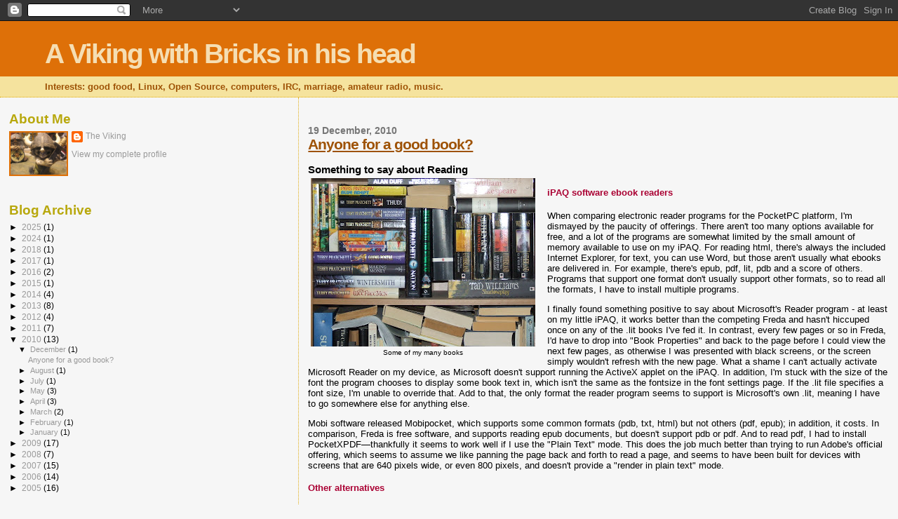

--- FILE ---
content_type: text/html; charset=UTF-8
request_url: https://flying-brick.blogspot.com/2010/
body_size: 28768
content:
<!DOCTYPE html>
<html dir='ltr' xmlns='http://www.w3.org/1999/xhtml' xmlns:b='http://www.google.com/2005/gml/b' xmlns:data='http://www.google.com/2005/gml/data' xmlns:expr='http://www.google.com/2005/gml/expr'>
<head>
<link href='https://www.blogger.com/static/v1/widgets/2944754296-widget_css_bundle.css' rel='stylesheet' type='text/css'/>
<meta content='text/html; charset=UTF-8' http-equiv='Content-Type'/>
<meta content='blogger' name='generator'/>
<link href='https://flying-brick.blogspot.com/favicon.ico' rel='icon' type='image/x-icon'/>
<link href='http://flying-brick.blogspot.com/2010/' rel='canonical'/>
<link rel="alternate" type="application/atom+xml" title="A Viking with Bricks in his head - Atom" href="https://flying-brick.blogspot.com/feeds/posts/default" />
<link rel="alternate" type="application/rss+xml" title="A Viking with Bricks in his head - RSS" href="https://flying-brick.blogspot.com/feeds/posts/default?alt=rss" />
<link rel="service.post" type="application/atom+xml" title="A Viking with Bricks in his head - Atom" href="https://www.blogger.com/feeds/18468644/posts/default" />
<!--Can't find substitution for tag [blog.ieCssRetrofitLinks]-->
<meta content='http://flying-brick.blogspot.com/2010/' property='og:url'/>
<meta content='A Viking with Bricks in his head' property='og:title'/>
<meta content='Interests: good food, Linux, Open Source, computers, IRC, marriage, amateur radio, music.' property='og:description'/>
<title>A Viking with Bricks in his head: 2010</title>
<style id='page-skin-1' type='text/css'><!--
/*
* Blogger Template Style
*
* Sand Dollar
* by Jason Sutter
* Updated by Blogger Team
*/
body {
margin:0px;
padding:0px;
background:#f6f6f6;
color:#000000;
font-size: small;
}
#outer-wrapper {
font:normal normal 100% 'Trebuchet MS',Trebuchet,Verdana,Sans-Serif;
}
a {
color:#DE7008;
}
a:hover {
color:#9E5205;
}
a img {
border-width: 0;
}
#content-wrapper {
padding-top: 0;
padding-right: 1em;
padding-bottom: 0;
padding-left: 1em;
}
@media all  {
div#main {
float:right;
width:66%;
padding-top:30px;
padding-right:0;
padding-bottom:10px;
padding-left:1em;
border-left:dotted 1px #e0ad12;
word-wrap: break-word; /* fix for long text breaking sidebar float in IE */
overflow: hidden;     /* fix for long non-text content breaking IE sidebar float */
}
div#sidebar {
margin-top:20px;
margin-right:0px;
margin-bottom:0px;
margin-left:0;
padding:0px;
text-align:left;
float: left;
width: 31%;
word-wrap: break-word; /* fix for long text breaking sidebar float in IE */
overflow: hidden;     /* fix for long non-text content breaking IE sidebar float */
}
}
@media handheld  {
div#main {
float:none;
width:90%;
}
div#sidebar {
padding-top:30px;
padding-right:7%;
padding-bottom:10px;
padding-left:3%;
}
}
#header {
padding-top:0px;
padding-right:0px;
padding-bottom:0px;
padding-left:0px;
margin-top:0px;
margin-right:0px;
margin-bottom:0px;
margin-left:0px;
border-bottom:dotted 1px #e0ad12;
background:#F5E39e;
}
h1 a:link  {
text-decoration:none;
color:#F5DEB3
}
h1 a:visited  {
text-decoration:none;
color:#F5DEB3
}
h1,h2,h3 {
margin: 0;
}
h1 {
padding-top:25px;
padding-right:0px;
padding-bottom:10px;
padding-left:5%;
color:#F5DEB3;
background:#DE7008;
font:normal bold 300% Verdana,Sans-Serif;
letter-spacing:-2px;
}
h3.post-title {
color:#9E5205;
font:normal bold 160% Verdana,Sans-Serif;
letter-spacing:-1px;
}
h3.post-title a,
h3.post-title a:visited {
color: #9E5205;
}
h2.date-header  {
margin-top:10px;
margin-right:0px;
margin-bottom:0px;
margin-left:0px;
color:#777777;
font: normal bold 105% 'Trebuchet MS',Trebuchet,Verdana,Sans-serif;
}
h4 {
color:#aa0033;
}
#sidebar h2 {
color:#B8A80D;
margin:0px;
padding:0px;
font:normal bold 150% Verdana,Sans-serif;
}
#sidebar .widget {
margin-top:0px;
margin-right:0px;
margin-bottom:33px;
margin-left:0px;
padding-top:0px;
padding-right:0px;
padding-bottom:0px;
padding-left:0px;
font-size:95%;
}
#sidebar ul {
list-style-type:none;
padding-left: 0;
margin-top: 0;
}
#sidebar li {
margin-top:0px;
margin-right:0px;
margin-bottom:0px;
margin-left:0px;
padding-top:0px;
padding-right:0px;
padding-bottom:0px;
padding-left:0px;
list-style-type:none;
font-size:95%;
}
.description {
padding:0px;
margin-top:7px;
margin-right:12%;
margin-bottom:7px;
margin-left:5%;
color:#9E5205;
background:transparent;
font:bold 100% Verdana,Sans-Serif;
}
.post {
margin-top:0px;
margin-right:0px;
margin-bottom:30px;
margin-left:0px;
}
.post strong {
color:#000000;
font-weight:bold;
}
pre,code {
color:#999999;
}
strike {
color:#999999;
}
.post-footer  {
padding:0px;
margin:0px;
color:#444444;
font-size:80%;
}
.post-footer a {
border:none;
color:#968a0a;
text-decoration:none;
}
.post-footer a:hover {
text-decoration:underline;
}
#comments {
padding:0px;
font-size:110%;
font-weight:bold;
}
.comment-author {
margin-top: 10px;
}
.comment-body {
font-size:100%;
font-weight:normal;
color:black;
}
.comment-footer {
padding-bottom:20px;
color:#444444;
font-size:80%;
font-weight:normal;
display:inline;
margin-right:10px
}
.deleted-comment  {
font-style:italic;
color:gray;
}
.comment-link  {
margin-left:.6em;
}
.profile-textblock {
clear: both;
margin-left: 0;
}
.profile-img {
float: left;
margin-top: 0;
margin-right: 5px;
margin-bottom: 5px;
margin-left: 0;
border: 2px solid #DE7008;
}
#sidebar a:link  {
color:#999999;
text-decoration:none;
}
#sidebar a:active  {
color:#ff0000;
text-decoration:none;
}
#sidebar a:visited  {
color:sidebarlinkcolor;
text-decoration:none;
}
#sidebar a:hover {
color:#B8A80D;
text-decoration:none;
}
.feed-links {
clear: both;
line-height: 2.5em;
}
#blog-pager-newer-link {
float: left;
}
#blog-pager-older-link {
float: right;
}
#blog-pager {
text-align: center;
}
.clear {
clear: both;
}
.widget-content {
margin-top: 0.5em;
}
/** Tweaks for layout editor preview */
body#layout #outer-wrapper {
margin-top: 0;
}
body#layout #main,
body#layout #sidebar {
margin-top: 10px;
padding-top: 0;
}

--></style>
<link href='https://www.blogger.com/dyn-css/authorization.css?targetBlogID=18468644&amp;zx=e84a6bad-5c9e-436e-842c-4f11f14ad74e' media='none' onload='if(media!=&#39;all&#39;)media=&#39;all&#39;' rel='stylesheet'/><noscript><link href='https://www.blogger.com/dyn-css/authorization.css?targetBlogID=18468644&amp;zx=e84a6bad-5c9e-436e-842c-4f11f14ad74e' rel='stylesheet'/></noscript>
<meta name='google-adsense-platform-account' content='ca-host-pub-1556223355139109'/>
<meta name='google-adsense-platform-domain' content='blogspot.com'/>

</head>
<body>
<div class='navbar section' id='navbar'><div class='widget Navbar' data-version='1' id='Navbar1'><script type="text/javascript">
    function setAttributeOnload(object, attribute, val) {
      if(window.addEventListener) {
        window.addEventListener('load',
          function(){ object[attribute] = val; }, false);
      } else {
        window.attachEvent('onload', function(){ object[attribute] = val; });
      }
    }
  </script>
<div id="navbar-iframe-container"></div>
<script type="text/javascript" src="https://apis.google.com/js/platform.js"></script>
<script type="text/javascript">
      gapi.load("gapi.iframes:gapi.iframes.style.bubble", function() {
        if (gapi.iframes && gapi.iframes.getContext) {
          gapi.iframes.getContext().openChild({
              url: 'https://www.blogger.com/navbar/18468644?origin\x3dhttps://flying-brick.blogspot.com',
              where: document.getElementById("navbar-iframe-container"),
              id: "navbar-iframe"
          });
        }
      });
    </script><script type="text/javascript">
(function() {
var script = document.createElement('script');
script.type = 'text/javascript';
script.src = '//pagead2.googlesyndication.com/pagead/js/google_top_exp.js';
var head = document.getElementsByTagName('head')[0];
if (head) {
head.appendChild(script);
}})();
</script>
</div></div>
<div id='outer-wrapper'><div id='wrap2'>
<!-- skip links for text browsers -->
<span id='skiplinks' style='display:none;'>
<a href='#main'>skip to main </a> |
      <a href='#sidebar'>skip to sidebar</a>
</span>
<div id='header-wrapper'>
<div class='header section' id='header'><div class='widget Header' data-version='1' id='Header1'>
<div id='header-inner'>
<div class='titlewrapper'>
<h1 class='title'>
<a href='https://flying-brick.blogspot.com/'>
A Viking with Bricks in his head
</a>
</h1>
</div>
<div class='descriptionwrapper'>
<p class='description'><span>Interests: good food, Linux, Open Source, computers, IRC, marriage, amateur radio, music.</span></p>
</div>
</div>
</div></div>
</div>
<div id='content-wrapper'>
<div id='crosscol-wrapper' style='text-align:center'>
<div class='crosscol no-items section' id='crosscol'></div>
</div>
<div id='main-wrapper'>
<div class='main section' id='main'><div class='widget Blog' data-version='1' id='Blog1'>
<div class='blog-posts hfeed'>

          <div class="date-outer">
        
<h2 class='date-header'><span>19 December, 2010</span></h2>

          <div class="date-posts">
        
<div class='post-outer'>
<div class='post hentry'>
<a name='1299222663001386654'></a>
<h3 class='post-title entry-title'>
<a href='https://flying-brick.blogspot.com/2010/12/anyone-for-good-book.html'>Anyone for a good book?</a>
</h3>
<div class='post-header-line-1'></div>
<div class='post-body entry-content'>
<span style="font-family: Tahoma, Verdana, Helvetica, 'Sans Serif'; font-size: +1"><br />
<h3>Something to say about Reading</h3><table cellpadding="0" cellspacing="0" class="tr-caption-container" style="float: left; margin-right: 1em; text-align: left;"><tbody>
<tr><td style="text-align: center;"><a href="https://blogger.googleusercontent.com/img/b/R29vZ2xl/AVvXsEjzsaUdaH1eowPFqXzWn6iYke4RBTTQJlPDt8I-GEexUP8ios8JSKT7KwnBVzrncaRONGIkSGz5in6xABE-NJi23QoZDWSG8BeLCL4TBgc9ltB6D5V6DsjrDnrTh6VZuD43Ygw1DQ/s1600/SomeOfMyBooks.jpg" imageanchor="1" style="clear: left; margin-bottom: 1em; margin-left: auto; margin-right: auto;"><img border="0" height="240" src="https://blogger.googleusercontent.com/img/b/R29vZ2xl/AVvXsEjzsaUdaH1eowPFqXzWn6iYke4RBTTQJlPDt8I-GEexUP8ios8JSKT7KwnBVzrncaRONGIkSGz5in6xABE-NJi23QoZDWSG8BeLCL4TBgc9ltB6D5V6DsjrDnrTh6VZuD43Ygw1DQ/s320/SomeOfMyBooks.jpg" width="320" /></a></td></tr>
<tr><td class="tr-caption" style="text-align: center;">Some of my many books</td></tr>
</tbody></table><h4>iPAQ software ebook readers</h4><p>When comparing electronic reader programs for the PocketPC platform, I'm dismayed by the paucity of offerings. There aren't too many options available for free, and a lot of the programs are somewhat limited by the small amount of memory available to use on my iPAQ. For reading html, there's always the included Internet Explorer, for text, you can use Word, but those aren't usually what ebooks are delivered in. For example, there's epub, pdf, lit, pdb and a score of others. Programs that support one format don't usually support other formats, so to read all the formats, I have to install multiple programs.</p><p>I finally found something positive to say about Microsoft's Reader program - at least on my little iPAQ, it works better than the competing Freda and hasn't hiccuped once on any of the .lit books I've fed it. In contrast, every few pages or so in Freda, I'd have to drop into "Book Properties" and back to the page before I could view the next few pages, as otherwise I was presented with black screens, or the screen simply wouldn't refresh with the new page. What a shame I can't actually activate Microsoft Reader on my device, as Microsoft doesn't support running the ActiveX applet on the iPAQ. In addition, I'm stuck with the size of the font the program chooses to display some book text in, which isn't the same as the fontsize in the font settings page. If the .lit file specifies a font size, I'm unable to override that. Add to that, the only format the reader program seems to support is Microsoft's own .lit, meaning I have to go somewhere else for anything else.</p><p>Mobi software released Mobipocket, which supports some common formats (pdb, txt, html) but not others (pdf, epub); in addition, it costs. In comparison, Freda is free software, and supports reading epub documents, but doesn't support pdb or pdf. And to read pdf, I had to install PocketXPDF&#8212;thankfully it seems to work well if I use the "Plain Text" mode. This does the job much better than trying to run Adobe's official offering, which seems to assume we like panning the page back and forth to read a page, and seems to have been built for devices with screens that are 640 pixels wide, or even 800 pixels, and doesn't provide a "render in plain text" mode.</p><h4>Other alternatives</h4><p>I've been looking for an effective portable device to read ebooks in multiple formats; PDF, epub, lit, HTML or even plain text are the formats I seem to be dealing with recently, but I suspect I won't be dropping $299 on the local eReader&#8212;the Kobo. Nor would I be able to afford the Sony eReader, and the Amazon Kindle isn't available in New Zealand (though this has since been remedied)&#8212;and costs a bunch, just like the others. I suspect the disadvantage of all these eReaders is that they only read books (or occasionally play music in addition) and are expensive for what they do. If you add in the cost of the books, often you have a ebook solution that isn't much less expensive than a paper version, with the only real positives being the fact you can store multiple books on one slim device, and you can&#8212;depending on what country you're in&#8212;purchase and download books wirelessly. But you'd better not drop it, or you'll be paying out more money.</p><p>In addition, I could quite imagine having more than the thousand books capacity that the Kobo provides internally. Thankfully the Kobo designers included a SD slot, though when putting a large SD card into the Kobo you'd better be prepared to wait a while until the Kobo has finished cataloging the books. I put my 2Gb SD card into a shop's sample Kobo, but after three minutes I gave up waiting. Clearly, if you're going to put books onto a 2Gb SD card, you'll probably leave the card in the device.  In addition, I quite often want to do other stuff with a portable device aside from just read ebooks&#8212;sometimes I want to browse the web, play some music, play a quick game of Sudoku to while away the time, or maybe even take some pictures. Devices that do most&#8212;if not all of these things&#8212;are available for nearly the same cost as the more expensive readers, and provide me with all the other stuff I want to do. About the only negative is the shorter battery life in comparison.</p><p>In addition, I want colour screens. Some of the books I read have <em>(wow!!)</em> colour diagrams in them, and I'd hate to reduce them to 16 greys. So colour is pretty much mandatory for me&#8212;one reason why the battery life is shorter. Nobody's made an e-ink device in colour yet, or not that I've seen.</p>Anyone for a book?<br />
<h4>Books are dead, long live Ebooks, A debate?</h4><p>I recently watched a debate whose premise was "From the book to the hard drive: books are dead", featuring some of our local literati and other notable presences. In essence, two teams of three members had to debate whether books in paper form were well on the way to being buried, or keeping pace with modern alternatives. Needless to say, the debate was adjudged a success for the team for the negative&#8212;that is, that the book has not died, and is still relevant.</p><p>But that rather begs the question, doesn't it? Personally, I find I'll read an e-book in preference to a real book for one reason&#8212;portability. With a real book, it can come in any one of six different formats&#8212;fourteen if you add in children's book formats&#8212;and can be as thick or as thin as the pages allow. In addition, you have to remember to carry around some sort of bookmark if you can't remember the page you're on. I refuse to dog-ear my pages just to retain the current page number&#8212;eventually, folding those page corners will mean the corners start falling off. Then there's the weight, again dependent upon if the book's a hardcover, a trade paperback (my preferred format) or a smaller paperback, and&#8212;again&#8212;how many pages were put into the book. Occasionally, publishers will add extra pages in to promote further books either by the author themselves, or other authors that the company just happens to also publish for. Then there's the dustjacket if the book's a hardcover.</p><p>Then there's the quality of paper used&mdash;most books seem to use a paper that yellows readily, and very few books I own actually have the "white" paper so loved by booklovers. Leaving them in the sun&mdash;or even strong light&mdash;causes this yellowing that's impossible to reverse, and looks ugly. The paper becomes quite brittle, easily tearing and difficult to repair correctly. Using sellotape is a definite no-no, but there aren't many cheap repair tools that actually work.  Also, if the glueing job isn't up to snuff, then you start losing pages from the spine almost as soon as you start reading. I have at least three paperbacks that run the risk of losing tens of pages this way.</p><p>Instead, with a portable device it's always the same size, it's always the same thickness and weight, has no corners to dog-ear, only has to be charged up every so often, and is eminently readable in most conditions if you've got decent hands. For the readers that have their own backlight, you can have the device in most lighting conditions, but with the ones that don't, you do have to consider ambient lighting conditions, but at least for the e-ink displays, you don't have much reflectivity of the screen. Then there's the fact that you don't have to break a book's spine&mdash;a pet peeve of mine, but rather easily done in today's books. In fact, you don't have to turn any pages, you simply press buttons or stroke the screen to turn pages.</p><p>My only regret is that the manufacturers haven't been able to bring the manufacturing costs down to the extent where a good&#8212;and I am talking <em>good</em> book reader won't cost you much more than it would cost to get ten or twelve books. Devices currently tend towards smaller page sizes because it's easier to produce a small display (or a larger greyscale display) than it is to do a full colour screen of say, an A4 page in size. Small screens also make for a more portable device&mdash;one that can be slipped into a pocket, instead of a bag. Indeed, with cellphones, there are already e-reader programs that duplicate what the Kindle and their kin do. And in addition, it's a computer and communications device. Wonderful!</p><p><h4>But...</h4>However, in favour of books&#8212;and I am talking about paper and hardboard here&#8212;are some of those same things I have mentioned. Publishers are able to produce books in multiple formats, small for handbags, large for coffee table presentation and large format imagery. In addition, they can add in pictures from esteemed artists, cover the books in a protective dustjacket (mostly to market the books) or print directly on the cover&#8212;typical for paperbacks of any size&#8212;again, to market the book so someone would want to pick it up and buy it. Some publishers even add their own bookmark for hardcover books. And fold-out maps are a rare addition that you'll never seen on any electronic device&mdash;who has a fold-out screen on their e-reader?</p><p>They don't require batteries, don't require energy to operate&#8212;except when lighting conditions are poor, will often take a drop without damage unless you happen to be reading in the bath, in that case books of any type will get wet. The only storage they require is a space on a bookshelf, preferably not dusty, not flooded with light, and not prone to mold. In return, books give joy, tears, thoughtfulness, or in some rare cases, inspiration.</p>Vive la book!</span>
<div style='clear: both;'></div>
</div>
<div class='post-footer'>
<div class='post-footer-line post-footer-line-1'><span class='post-author vcard'>
Posted by
<span class='fn'>The Viking</span>
</span>
<span class='post-timestamp'>
at
<a class='timestamp-link' href='https://flying-brick.blogspot.com/2010/12/anyone-for-good-book.html' rel='bookmark' title='permanent link'><abbr class='published' title='2010-12-19T14:22:00+13:00'>2:22 pm</abbr></a>
</span>
<span class='post-comment-link'>
<a class='comment-link' href='https://www.blogger.com/comment/fullpage/post/18468644/1299222663001386654' onclick=''>0
comments</a>
</span>
<span class='post-icons'>
<span class='item-control blog-admin pid-1251743050'>
<a href='https://www.blogger.com/post-edit.g?blogID=18468644&postID=1299222663001386654&from=pencil' title='Edit Post'>
<img alt='' class='icon-action' height='18' src='https://resources.blogblog.com/img/icon18_edit_allbkg.gif' width='18'/>
</a>
</span>
</span>
</div>
<div class='post-footer-line post-footer-line-2'><span class='post-labels'>
Labels:
<a href='https://flying-brick.blogspot.com/search/label/Electronics' rel='tag'>Electronics</a>,
<a href='https://flying-brick.blogspot.com/search/label/Interaction' rel='tag'>Interaction</a>,
<a href='https://flying-brick.blogspot.com/search/label/Literature' rel='tag'>Literature</a>
</span>
</div>
<div class='post-footer-line post-footer-line-3'><span class='post-location'>
</span>
</div>
</div>
</div>
</div>

          </div></div>
        

          <div class="date-outer">
        
<h2 class='date-header'><span>05 August, 2010</span></h2>

          <div class="date-posts">
        
<div class='post-outer'>
<div class='post hentry'>
<a name='4573557390696747675'></a>
<h3 class='post-title entry-title'>
<a href='https://flying-brick.blogspot.com/2010/08/little-success.html'>A little success</a>
</h3>
<div class='post-header-line-1'></div>
<div class='post-body entry-content'>
<table cellpadding="0" cellspacing="0" class="tr-caption-container" style="float: left; margin-right: 1em; text-align: left;"><tbody>
<tr><td style="text-align: center;"><a href="https://blogger.googleusercontent.com/img/b/R29vZ2xl/AVvXsEhqWDwtE3tjJGbQhBXFMFSKyEBFpaQS_eJr8odHnqiq8fVTH5DHayto2ZvsblqFf9v6RRawqnFGudGgu15e1HJz0Ust9ADyDr6Ri0sRujSavkaSs8fqybrK_cK4OW78eYj87kOxcQ/s1600/best1.jpg" imageanchor="1" style="clear: left; margin-bottom: 1em; margin-left: auto; margin-right: auto;"><img border="0" src="https://blogger.googleusercontent.com/img/b/R29vZ2xl/AVvXsEhqWDwtE3tjJGbQhBXFMFSKyEBFpaQS_eJr8odHnqiq8fVTH5DHayto2ZvsblqFf9v6RRawqnFGudGgu15e1HJz0Ust9ADyDr6Ri0sRujSavkaSs8fqybrK_cK4OW78eYj87kOxcQ/s320/best1.jpg" /></a></td></tr>
<tr><td class="tr-caption" style="text-align: center;">Nothing left but air in the middle</td></tr>
</tbody></table><span style="font-family: Tahoma, Arial, Helvetica, 'Sans Serif';"><p>A few days ago, I finally completed this little puzzle from Rubik that <a alt="I treated my brain to a Rubik&#39;s 360&#176;" href="http://flying-brick.blogspot.com/2010/03/where-are-corners.html">I'd bought back at Easter-time</a> instead of a chocolate egg&#8212;I ended up with chocolate later of course, but I digress. It took me a while, but I finally sat down and worked on it during an afternoon, and while I'm not sure I can repeat the effort, I have succeeded this once, at least. The idea is to guide six little coloured balls into the cups on the outside of the sphere, the trick is, the two inner spheres are weighted, and are on pivots. The spheres also have a limited number of ways that you can get a ball out to the outer sphere due to the placement of the holes in each respective sphere. And you have to make sure that any of the balls you already got out don't fall back into the innards of the sphere.</p><p>It's the only Rubik's puzzle aside from the links and Rubik's Magic that I've succeeded with, my memory lets me down for the Cubes. It put me in mind of the fact that we can't all achieve the great things in life, because there simply aren't enough of us with the sort of impetus to achieve those. So, we have to make do with little stuff&#8212;the love we give to our partner, the achievement of a puzzle, the correction of somebody else's source code&#8212;all these are little things, but for those of us that do them, the fact that they are done at all means something.</p></span>
<div style='clear: both;'></div>
</div>
<div class='post-footer'>
<div class='post-footer-line post-footer-line-1'><span class='post-author vcard'>
Posted by
<span class='fn'>The Viking</span>
</span>
<span class='post-timestamp'>
at
<a class='timestamp-link' href='https://flying-brick.blogspot.com/2010/08/little-success.html' rel='bookmark' title='permanent link'><abbr class='published' title='2010-08-05T22:31:00+12:00'>10:31 pm</abbr></a>
</span>
<span class='post-comment-link'>
<a class='comment-link' href='https://www.blogger.com/comment/fullpage/post/18468644/4573557390696747675' onclick=''>0
comments</a>
</span>
<span class='post-icons'>
<span class='item-control blog-admin pid-1251743050'>
<a href='https://www.blogger.com/post-edit.g?blogID=18468644&postID=4573557390696747675&from=pencil' title='Edit Post'>
<img alt='' class='icon-action' height='18' src='https://resources.blogblog.com/img/icon18_edit_allbkg.gif' width='18'/>
</a>
</span>
</span>
</div>
<div class='post-footer-line post-footer-line-2'><span class='post-labels'>
</span>
</div>
<div class='post-footer-line post-footer-line-3'><span class='post-location'>
</span>
</div>
</div>
</div>
</div>

          </div></div>
        

          <div class="date-outer">
        
<h2 class='date-header'><span>17 July, 2010</span></h2>

          <div class="date-posts">
        
<div class='post-outer'>
<div class='post hentry'>
<a name='4316735393916664172'></a>
<h3 class='post-title entry-title'>
<a href='https://flying-brick.blogspot.com/2010/07/of-penguins-cafes-and-mighty-warriors.html'>Of penguins, cafés and mighty warriors</a>
</h3>
<div class='post-header-line-1'></div>
<div class='post-body entry-content'>
<h3>Café World is a massive time sink</h3>Anyone who plays Café World already knows this, of course. Since we started playing it, I think I've watched the total sum of about two hours of television. And that's over eight weeks ago. Of course I wasn't watching a lot of television anyhow, but it was more than an hour a week. That's just one of the effects.<br />
Businesses seem to want Facebook banned, and with somewhat good reason. The games that are <br />
provided with Facebook are designed to get your face in front of the screen and hold it there for quite a while, with titles such as Farmville getting over sixteen million distinct users, or at least that's Zynga's claim. Café World isn't far behind, claiming over twelve million. All these games take time, energy and concentration to play, time that could well be spent actually doing the job instead of surfing the web. The good aspects of Facebook are unfortunately outweighed by the design of the games. And let's face it, if the games weren't great to play, they wouldn't have thirty million users just on two games alone.<br />
Even the children have options these days, with online games such as Club Penguin keeping younger eyeballs on screens. This has the net effect of children pestering their parents for an online subscription so they can actually BUY stuff for their penguin and puffles (a creature you can buy in the game). Then there's miniclip.com, which also offers easy to run games that don't need anything much more than a browser and a relatively recent machine to play them.  Of course, World Of Warcraft (WoW for short) seems to lead the world in numbers of people playing, and it's also subscription-based, though it's certainly not run from the browser. It has a DVD's worth of content that gets updated quite often, pushing the disk space requirements up even further.<br />
I still don't know if I have to turn in my subscription to the DVD rental shop yet, I guess time will tell.
<div style='clear: both;'></div>
</div>
<div class='post-footer'>
<div class='post-footer-line post-footer-line-1'><span class='post-author vcard'>
Posted by
<span class='fn'>The Viking</span>
</span>
<span class='post-timestamp'>
at
<a class='timestamp-link' href='https://flying-brick.blogspot.com/2010/07/of-penguins-cafes-and-mighty-warriors.html' rel='bookmark' title='permanent link'><abbr class='published' title='2010-07-17T13:57:00+12:00'>1:57 pm</abbr></a>
</span>
<span class='post-comment-link'>
<a class='comment-link' href='https://www.blogger.com/comment/fullpage/post/18468644/4316735393916664172' onclick=''>0
comments</a>
</span>
<span class='post-icons'>
<span class='item-control blog-admin pid-1251743050'>
<a href='https://www.blogger.com/post-edit.g?blogID=18468644&postID=4316735393916664172&from=pencil' title='Edit Post'>
<img alt='' class='icon-action' height='18' src='https://resources.blogblog.com/img/icon18_edit_allbkg.gif' width='18'/>
</a>
</span>
</span>
</div>
<div class='post-footer-line post-footer-line-2'><span class='post-labels'>
</span>
</div>
<div class='post-footer-line post-footer-line-3'><span class='post-location'>
</span>
</div>
</div>
</div>
</div>

          </div></div>
        

          <div class="date-outer">
        
<h2 class='date-header'><span>15 May, 2010</span></h2>

          <div class="date-posts">
        
<div class='post-outer'>
<div class='post hentry'>
<a name='4804528157644167912'></a>
<h3 class='post-title entry-title'>
<a href='https://flying-brick.blogspot.com/2010/05/computer-without-enough-hardware.html'>A computer without enough hardware</a>
</h3>
<div class='post-header-line-1'></div>
<div class='post-body entry-content'>
<h4>I walk the line</h4><div style="clear: left; float: left; margin-bottom: 1em; margin-right: 1em;"><img height="240px" src="https://lh3.googleusercontent.com/blogger_img_proxy/AEn0k_tZZP6e8xCDltkJmpENw_pE2j9NVmWt8KyGb8wDAwSxQcdKsKJiQ7K1PirEfoaINqhK4g9QkRJnU_5I1wiUc7mbmIMwSskBH2ijI23Pah9C_R9QNyV1yEL8KjnOhYLXW7kd1BzdzyVh54eDl4GFiFAWjfJnBC4D4sY=s0-d" valign="top" width="320px"></div>I finally did something with <a href="http://flying-brick.blogspot.com/2010/04/that-machine-part-two.html" title="A dud machine">the machine</a> I was having trouble with. Turns out I won&#8217;t be using it for a NetBSD machine after all&#8212;it&#8217;s been set aside as a machine to run <a href="http://www.facebook.com/cafeworld" title="Build your own Café experience at Café World">Café World, from FaceBook</a>. Why? Because it&#8217;s not running anything else except for <a href="//www.google.com/chrome" title="Google Chrome - faster, lighter, less likely to crash">Google Chrome</a>, <a href="http://www.xubuntu.com/" title="Xubuntu, a variety of Ubuntu">Xubuntu</a> and Café World. It's not able to be pimped out any more than it already is, as I don't have the CDROM drive that goes in the multi-function bay. What <em>were</em> Compaq thinking when they released this range of machines? That people would not want to add a second hard drive or more memory? I&rsquo;m guessing that at the time it was released, they thought nobody would want more than 512Mb of memory on their machine&mdash;where have I heard that quote before...</p><p>Anyhow I set the machine up as an attempt to try running Café World better than <a href="http://flying-brick.blogspot.com/2010/05/no-competition-and-cheap-build-quality.html" title="Running Café World under Windows XP">the last time I tried to run it on Windows XP</a>. So far at least, it appears to have been somewhat of a success, even though it has less resources available than the 2.8GHz Celeron machine. To refresh memories, the machine has a 1.3GHz Celeron, 512Mb of memory, and (now) a 10Gb drive with Xubuntu on it. Nothing else to get in the way of running Chrome, and running Café World in that browser. I ought to retain most of the speed I saw on fatty (the 2.8GHz machine) without the game slowing down because the computer&#8217;s going to fetch something or rehash the stored files database or check out what packages need updating, or whatever. The only time the game slows down is when it&rsquo;s swapping, which can really impact gameplay negatively. Currently the only other disadvantage is that I have to keep switching the monitor over between the two machines.</p><p>So, what else will happen to this machine? Other than me putting the CMOS battery back in (done), and figuring out what the weird GRUB2 error message is, there&#8217;s nothing much else to do to it. Aside from adding twin (a screen-like terminal multiplexer, but with window borders), that is.  And no, I don't have the nice monitor any more&#8212;that went back to the owner.</p>
<div style='clear: both;'></div>
</div>
<div class='post-footer'>
<div class='post-footer-line post-footer-line-1'><span class='post-author vcard'>
Posted by
<span class='fn'>The Viking</span>
</span>
<span class='post-timestamp'>
at
<a class='timestamp-link' href='https://flying-brick.blogspot.com/2010/05/computer-without-enough-hardware.html' rel='bookmark' title='permanent link'><abbr class='published' title='2010-05-15T20:34:00+12:00'>8:34 pm</abbr></a>
</span>
<span class='post-comment-link'>
<a class='comment-link' href='https://www.blogger.com/comment/fullpage/post/18468644/4804528157644167912' onclick=''>0
comments</a>
</span>
<span class='post-icons'>
<span class='item-control blog-admin pid-1251743050'>
<a href='https://www.blogger.com/post-edit.g?blogID=18468644&postID=4804528157644167912&from=pencil' title='Edit Post'>
<img alt='' class='icon-action' height='18' src='https://resources.blogblog.com/img/icon18_edit_allbkg.gif' width='18'/>
</a>
</span>
</span>
</div>
<div class='post-footer-line post-footer-line-2'><span class='post-labels'>
</span>
</div>
<div class='post-footer-line post-footer-line-3'><span class='post-location'>
</span>
</div>
</div>
</div>
</div>

          </div></div>
        

          <div class="date-outer">
        
<h2 class='date-header'><span>12 May, 2010</span></h2>

          <div class="date-posts">
        
<div class='post-outer'>
<div class='post hentry'>
<a name='7881494210388891875'></a>
<h3 class='post-title entry-title'>
<a href='https://flying-brick.blogspot.com/2010/05/no-competition-and-cheap-build-quality.html'>No Competition, and cheap build quality.</a>
</h3>
<div class='post-header-line-1'></div>
<div class='post-body entry-content'>
<h4>Windows XP SP3, 2.8 GHz Pentium 4 (Celeron), 512Mb memory, Google Chrome, Flash plugin. And Café World.</h4><p>In short, a bit of a disaster. You'd think that Microsoft should have been able to walk away with this one laughing. However, it was not to be so. The weird bit is, Windows XP (SP3) has been quite good at other stuff on my computer. It's competently executed Second Life clients better than I was able to run them under Linux, and of course, it's usually been easier to play games under Windows, especially games written for Windows. This time, I tried out Café World on Facebook under Windows and under Linux, and I think you can guess the result. Linux won. Hands down. No competition. Not even close.</p><p>I watched the hard drive activity while the game was running under XP, and the hard drive was running pretty much flat out all the time, I'm assuming that the computer was running out of main memory, so it was going back to the hard drive to grab a bit more space to swap bits of itself out, then requiring that piece about five seconds later, so swapping it back in, etc etc etc. In short, I was the victim of a concept known as disk thrashing, when the computer simply hasn't got enough memory to keep up with everything it needs to do.</p><p>If you're asking what else I had running in the background, there was pretty much nothing aside from what would be running on a Windows XP Home computer with most of the services turned off. In short, there wasn't any other computing activity that would have impacted on Chrome, which was the only application running with an exposed window.</p><p>The astute among you would have noticed I didn't state what version of Linux, but for argument's sake, it's the latest Ubuntu. Of course it's got all of the fixes from the 2.2 series right up through the later series of 2.6.32 kernels. In comparison, Windows XP has had whatever fixes have been applied to the NT kernel throughout the years it's been around (since about 2000 or so). Is it fair to compare these two operating systems purely on the basis of one admittedly hard-on-the-system game executed through the web browser running the Flash plugin? Maybe, maybe not. However, the stats are there.</p><p>My wife has a very old machine (600 MHz Pentium 3, 384Mb memory, running Kubuntu) and put simply, her system lagged seriously when she tried Farmville. It lagged even worse when she tried Café World. So I tried out a wee experiment, because I can do this on a local network system, you see. I ssh'd from her machine to my machine running Ubuntu, and turned on X forwarding, and compressed the link too, just to smooth things out a bit. Then I started Google Chrome, and pointed it at Café World. Put simply, it still worked, although the connection was a little laggy as would be expected with an encrypted SSH link. Given I couldn't try the same thing from her Linux box to my Windows XP setup I didn't even bother trying that scenario, given the way the game had misbehaved under Windows.</p><h4>Hardware failure</h4><p>A good long time ago, I bought a set of headphones with a microphone. At the time, I loved the sound I got from these headphones&mdash;needless to say, I still love the sound, but some of the aspects of hardware build quality are starting to show their weaknesses. I've had to open up the volume control again for the third time, this time to replace a broken earth wire in the microphone lead. It used to be that if you had a microphone lead, you could almost run over it with a truck and the darn thing would still keep trucking. That's not been the case for a couple of decades. Cheaper prices have seen off the evil demon of quality. These days, if it breaks, you just go out and buy a new one, as it's typically cheap enough to buy. What a shame, except I can't even afford (usually) the cheap, poor quality leads, so I have to patch them up myself. Luckily I'm reasonably handy with a soldering iron, so I had that apart, and crossed my fingers as I tied down two connections again. It seems to work well now, but I don't know how long the fix will last. I hope it lasts longer than the previous fix.</p>
<div style='clear: both;'></div>
</div>
<div class='post-footer'>
<div class='post-footer-line post-footer-line-1'><span class='post-author vcard'>
Posted by
<span class='fn'>The Viking</span>
</span>
<span class='post-timestamp'>
at
<a class='timestamp-link' href='https://flying-brick.blogspot.com/2010/05/no-competition-and-cheap-build-quality.html' rel='bookmark' title='permanent link'><abbr class='published' title='2010-05-12T19:54:00+12:00'>7:54 pm</abbr></a>
</span>
<span class='post-comment-link'>
<a class='comment-link' href='https://www.blogger.com/comment/fullpage/post/18468644/7881494210388891875' onclick=''>0
comments</a>
</span>
<span class='post-icons'>
<span class='item-control blog-admin pid-1251743050'>
<a href='https://www.blogger.com/post-edit.g?blogID=18468644&postID=7881494210388891875&from=pencil' title='Edit Post'>
<img alt='' class='icon-action' height='18' src='https://resources.blogblog.com/img/icon18_edit_allbkg.gif' width='18'/>
</a>
</span>
</span>
</div>
<div class='post-footer-line post-footer-line-2'><span class='post-labels'>
</span>
</div>
<div class='post-footer-line post-footer-line-3'><span class='post-location'>
</span>
</div>
</div>
</div>
</div>

          </div></div>
        

          <div class="date-outer">
        
<h2 class='date-header'><span>06 May, 2010</span></h2>

          <div class="date-posts">
        
<div class='post-outer'>
<div class='post hentry'>
<a name='5724832228912363706'></a>
<h3 class='post-title entry-title'>
<a href='https://flying-brick.blogspot.com/2010/05/what-is-this-i-see-before-me.html'>What is this I see before me?</a>
</h3>
<div class='post-header-line-1'></div>
<div class='post-body entry-content'>
<a href="https://blogger.googleusercontent.com/img/b/R29vZ2xl/AVvXsEiPcB73jF9zMnXcYue_NrBixnqdZS6_BztTpZmIEsYnpx2JETTGKzzaTmjl-1pLPEq9dOefIXGFOUKWqeDkU-Z93kNkucUKZBUseusm6Ck0RFk7eq1PP78v0Z2DaZyxWpu8LSxf-A/s1600/DSCF0583.JPG"><img alt="" border="0" src="https://blogger.googleusercontent.com/img/b/R29vZ2xl/AVvXsEiPcB73jF9zMnXcYue_NrBixnqdZS6_BztTpZmIEsYnpx2JETTGKzzaTmjl-1pLPEq9dOefIXGFOUKWqeDkU-Z93kNkucUKZBUseusm6Ck0RFk7eq1PP78v0Z2DaZyxWpu8LSxf-A/s320/DSCF0583.JPG" style="clear:both;float:left; margin:0px 10px 10px 0;" /></a>&nbsp;
I don't quite know why I took notice of this, but I did rather wonder where the rest of it went...<div style='clear:both; text-align:LEFT'><a href="http://picasa.google.com/blogger/" target="ext"><img align="middle" alt="Posted by Picasa" border="0" src="//photos1.blogger.com/pbp.gif" style="border: 0px none ; padding: 0px; background: transparent none repeat scroll 0% 50%; -moz-background-clip: initial; -moz-background-origin: initial; -moz-background-inline-policy: initial;"></a></div>
<div style='clear: both;'></div>
</div>
<div class='post-footer'>
<div class='post-footer-line post-footer-line-1'><span class='post-author vcard'>
Posted by
<span class='fn'>The Viking</span>
</span>
<span class='post-timestamp'>
at
<a class='timestamp-link' href='https://flying-brick.blogspot.com/2010/05/what-is-this-i-see-before-me.html' rel='bookmark' title='permanent link'><abbr class='published' title='2010-05-06T22:11:00+12:00'>10:11 pm</abbr></a>
</span>
<span class='post-comment-link'>
<a class='comment-link' href='https://www.blogger.com/comment/fullpage/post/18468644/5724832228912363706' onclick=''>0
comments</a>
</span>
<span class='post-icons'>
<span class='item-control blog-admin pid-1251743050'>
<a href='https://www.blogger.com/post-edit.g?blogID=18468644&postID=5724832228912363706&from=pencil' title='Edit Post'>
<img alt='' class='icon-action' height='18' src='https://resources.blogblog.com/img/icon18_edit_allbkg.gif' width='18'/>
</a>
</span>
</span>
</div>
<div class='post-footer-line post-footer-line-2'><span class='post-labels'>
</span>
</div>
<div class='post-footer-line post-footer-line-3'><span class='post-location'>
</span>
</div>
</div>
</div>
</div>

          </div></div>
        

          <div class="date-outer">
        
<h2 class='date-header'><span>23 April, 2010</span></h2>

          <div class="date-posts">
        
<div class='post-outer'>
<div class='post hentry'>
<a name='6300662716065110844'></a>
<h3 class='post-title entry-title'>
<a href='https://flying-brick.blogspot.com/2010/04/what-windows-again.html'>What, Windows again?</a>
</h3>
<div class='post-header-line-1'></div>
<div class='post-body entry-content'>
<h4>Install woes</h4><p>Yep. I finally got sick of the fact that my Solaris wouldn't boot. So I turned the 10 Gb drive into a Windows XP Home install. The install worked well enough, but the Windows installer needed to put files onto the first drive into a special partition. Linux lost a bit of swap space in the end, but I figured it was worth it. It had been the first time I'd spotted an install where the system drive wasn't the boot drive. The other weird thing to get my head around was that my Windows drive was called H: and not C:&mdash;which was the boot drive.</p><p>I soon found out that 10 Gb was nowhere near enough <a href="http://flying-brick.blogspot.com/2010/04/twelve-games-and-drenching.html" title="Twelve games and a drenching">for the games</a> I wanted to add. So I retired a 40 Gb hard drive out of brick, copied my Windows install over to the drive using gparted, then tried to get it bootable using the Windows CD. Unfortunately for me, the Windows installer insisted on putting boot files onto the first hard disk, and wouldn't continue unless I allowed this to happen. In the end, I gave up, toasted the copy, and created three partitions. One partition had grub and Linux kernels so I could still boot Linux from the first drive, even though the rest of the Linux files were held on the second drive, I just had to do the normal twiddle with the file system tables. The second partition was for the Windows files, and the third partition was for Windows virtual memory.</p><h4>Hardware issues</h4><p>I stuck the Windows CDROM back in and booted the computer. The Windows Setup program merely said "Setup is examining your hardware configuration", then the screen went blank, and the drive activity light started flickering about six times a second. In the end, the only way I was able to get Setup to continue was to pull the power plug out of the first hard disk while Setup was examining the hardware, then plug the power back in while Setup was loading the rest of itself into memory. I don't recommend doing that, of course. But I finally got Windows XP installed last night and spent the rest of this morning, and most of this afternoon installing all the updates, along with SP3, Quicktime, Adobe Reader, and so on, as well as Quake 4 and the Command &amp; Conquer games I bought.</p><p>One thing I found out rapidly is that Windows requires reboots after most of the updates I'd put in. Take Acroread as an example: I installed the latest copy of Acroread, and was fine. Then I told Acroread to check for updates, it then downloaded the update, installed it, and required me to reboot the computer. I even saw that same issue with Windows 7. I seriously don't miss that aspect of Windows.</p><p>So now I have two copies of Windows XP, one Pro and one Home. The main reason for installing XP Home is so that I can actually play games on a machine with an AGP video card. The machine's also considerably faster than the 1GHz Duron, although it doesn't have as much memory. I'd probably add some other 3D programs too, such as blender, <a href="http://www.opencobalt.org/" title="OpenCobalt web site">OpenCobalt</a> and <a href="http://www.secondlife.com/" title="Second Life">Second Life</a> clients. I have a lot of older games that might work under Windows XP that won't work under Vista (or Windows 7) so my machine will be good for that.</p>
<div style='clear: both;'></div>
</div>
<div class='post-footer'>
<div class='post-footer-line post-footer-line-1'><span class='post-author vcard'>
Posted by
<span class='fn'>The Viking</span>
</span>
<span class='post-timestamp'>
at
<a class='timestamp-link' href='https://flying-brick.blogspot.com/2010/04/what-windows-again.html' rel='bookmark' title='permanent link'><abbr class='published' title='2010-04-23T21:26:00+12:00'>9:26 pm</abbr></a>
</span>
<span class='post-comment-link'>
<a class='comment-link' href='https://www.blogger.com/comment/fullpage/post/18468644/6300662716065110844' onclick=''>0
comments</a>
</span>
<span class='post-icons'>
<span class='item-control blog-admin pid-1251743050'>
<a href='https://www.blogger.com/post-edit.g?blogID=18468644&postID=6300662716065110844&from=pencil' title='Edit Post'>
<img alt='' class='icon-action' height='18' src='https://resources.blogblog.com/img/icon18_edit_allbkg.gif' width='18'/>
</a>
</span>
</span>
</div>
<div class='post-footer-line post-footer-line-2'><span class='post-labels'>
Labels:
<a href='https://flying-brick.blogspot.com/search/label/Computers' rel='tag'>Computers</a>,
<a href='https://flying-brick.blogspot.com/search/label/Interaction' rel='tag'>Interaction</a>
</span>
</div>
<div class='post-footer-line post-footer-line-3'><span class='post-location'>
</span>
</div>
</div>
</div>
</div>
<div class='post-outer'>
<div class='post hentry'>
<a name='3878906748834997580'></a>
<h3 class='post-title entry-title'>
<a href='https://flying-brick.blogspot.com/2010/04/that-machine-part-two.html'>That machine, part two</a>
</h3>
<div class='post-header-line-1'></div>
<div class='post-body entry-content'>
<h4>Yes, that one</h4><p><a href="http://flying-brick.blogspot.com/2010/04/twelve-games-and-drenching.html" title="Twelve Games and a drenching">About a week before</a>, I'd received a computer to analyse. It had ... issues. After typing up the article, I tried installing SP2 again, and got a warning that WGA had not been installed on the machine. When I installed WGA, and tried to reinstall SP2, I got a warning that the version of Windows that had been installed, got installed with a Volume Licensing Key that had been subsequently de-allocated (rendering it invalid). As a result, the machine no longer had a Windows install that could have any other updates applied to it, if those updates depended upon WGA. I duly rang owner, and suggested that they either get themselves a valid Windows license <em>and CDROM</em>, or consider the purchase of a new machine. They got back to me, and told me I could (effectively) keep the machine, though they did take the monitor back.</p><p>So, that was the end of the line for that install of Windows XP Pro. I nuked the install, copied my wife's copy of Kubuntu to the hard drive, stuck it back inside the machine, and added another memory stick for good measure. Powered it up, and struck the first problem. The machine wouldn't accept more than 512Mb on the motherboard. So, haul out the added memory, powered back up, and down, and up several times while I tried getting the hard drive grubbed, before finally growing a clue and hauling out my Ubuntu 9.04 CD, putting the drive into my main machine, booting the CD, running "Reinstall grub" and so on. Then I pulled out the drive, rinse repeat, into the Compaq. Booted, but was really really slow. I couldn't understand this, because it was a 1.3GHz Celeron, so it should have been faster than my main computer. Also, network was really slow, and only 30% of the packets were getting through. Rapidly realising that the machine wasn't a working one, I put wife's drives back into her original machine, and left her to it, feeling rather cheesed off that my attempt to help out hadn't gone at all well.</p><h4>Thinking on the problem</h4><p>Next day, I hauled the hard drive back out, stuck it back in fatty, copied my Windows XP Home installation (which I'd installed less than three days before) over to the drive using gparted (nice tool, by the way), and did the futzing around required to boot Windows. Except it only got so far before stopping. Thinking that it was just Windows playing silly with me, I booted it up again, and got the same reaction... it would only get so far, and then stop. Giving up on that for a moment, I flipped the machine over to boot Linux, and did a speed test on the drive. Unusually, I got some seriously divergent results, from 8Mb per second up to 17Mb per second. I decided to eliminate the cabling, and tested the other three drives, which all varied by less than 0.1%. So, I suspect that not only was the OS giving trouble, but so was the hard disk. I've uhm, retired it.</p><p>I think what I'll do with the machine finally, is put a NetBSD drive back into the Compaq computer&mdash;which only takes one drive anyhow&mdash;and simply use it as a networked NetBSD. I don't know what else to do with a machine with Intel 815 graphics, 512Mb maximum memory, room only for one drive, and a proprietary CDROM which I don't have. So the machine doesn't show much chance for expandability. Ah well, so much for trying to help someone else out&mdash;but at least this time I got something for my troubles.</p>
<div style='clear: both;'></div>
</div>
<div class='post-footer'>
<div class='post-footer-line post-footer-line-1'><span class='post-author vcard'>
Posted by
<span class='fn'>The Viking</span>
</span>
<span class='post-timestamp'>
at
<a class='timestamp-link' href='https://flying-brick.blogspot.com/2010/04/that-machine-part-two.html' rel='bookmark' title='permanent link'><abbr class='published' title='2010-04-23T19:14:00+12:00'>7:14 pm</abbr></a>
</span>
<span class='post-comment-link'>
<a class='comment-link' href='https://www.blogger.com/comment/fullpage/post/18468644/3878906748834997580' onclick=''>0
comments</a>
</span>
<span class='post-icons'>
<span class='item-control blog-admin pid-1251743050'>
<a href='https://www.blogger.com/post-edit.g?blogID=18468644&postID=3878906748834997580&from=pencil' title='Edit Post'>
<img alt='' class='icon-action' height='18' src='https://resources.blogblog.com/img/icon18_edit_allbkg.gif' width='18'/>
</a>
</span>
</span>
</div>
<div class='post-footer-line post-footer-line-2'><span class='post-labels'>
Labels:
<a href='https://flying-brick.blogspot.com/search/label/Computers' rel='tag'>Computers</a>
</span>
</div>
<div class='post-footer-line post-footer-line-3'><span class='post-location'>
</span>
</div>
</div>
</div>
</div>

          </div></div>
        

          <div class="date-outer">
        
<h2 class='date-header'><span>13 April, 2010</span></h2>

          <div class="date-posts">
        
<div class='post-outer'>
<div class='post hentry'>
<a name='8671135132012761593'></a>
<h3 class='post-title entry-title'>
<a href='https://flying-brick.blogspot.com/2010/04/twelve-games-and-drenching.html'>Twelve games and a drenching</a>
</h3>
<div class='post-header-line-1'></div>
<div class='post-body entry-content'>
<h4>A &#8216;new&#8217; old adventure</h4><p>I finally tracked down a copy of &#8220;Command &amp; Conquer - the first decade.&#8221; I&#8217;ve been looking for a while for this version, rather than the original Command &amp; Conquer game that doesn&#8217;t work on Windows XP (or it doesn&#8217;t for me, anyhow). This collection is the first twelve "episodes", i.e. C&amp;C, Red Alert, Tiberian Sun, Generals, the expansion packs, and so on. I&#8217;ll let you know how much fun I have. I wasn&#8217;t having much luck finding it until EB Games had themselves a sale, and finally brought some in. The last time I saw the collection was over three years ago, and I had to turn it down at the time because I didn't have the money&mdash;nearly $90. Thankfully I didn't pay that much today, due to the special, I only paid $35.00</p><h4>The key to future typing</h4><p>Anyhow, I&#8217;m typing this on a new cheap keyboard, because somehow my keyboard got drenched in tea when my teapot overflowed onto it. It feels quite different from my keyboard, so no doubt it&#8217;ll take me a while to get used to it. I had to go for a bargain keyboard, and I can feel it. My finger memory will need to be retrained as my previous keyboards were a different feel, with keys in slightly different places than this one. The Enter key is flaming huge in comparison, and the pipe symbol &#8216;|&#8217; and backslash &#8216;\&#8217; are down beside the right hand shift key. I haven&#8217;t had a keyboard like this for years!</p><p>I had a bit of an adventure when I bought the keyboard though. I need a PS/2 dongle to connect to a KVM I&#8217;m using. The first keyboard that I bought didn&#8217;t have the dongle in the package, so I had to take the keyboard back and get another one that <em>had</em> the PS/2 dongle. Now I&rsquo;ve got it home, and it works well aside from the squashy keys. Let&#8217;s hope that this keyboard doesn&rsquo;t have another spill, though the price is at least cheap enough to afford a replacement in a reasonably short space of time. I know I&rsquo;ll hang onto the dongle though, so that I don&rsquo;t have to go through the hassle of buying a keyboard just for the dongle.</p><h4>Repair of an older computer&rsquo;s OS</h4><p>Some days, it just doesn&rsquo;t pay to get out of bed. Someone I know had one of those days recently. They got given a computer by their boss, that had Windows XP installed onto it, but nothing had been updated since. They requested that I come over to help them as they couldn&rsquo;t get email or the Internet going. When I got there, I immediately pulled the USB cable out of the DSL modem, which at least fixed the Internet problem, but only in part. I even managed to plug a printer in, plug a digital camera in, and print photos, all without issue. But I got stumped on the email, so I left it for the owner to talk to the ISP about. Yesterday, they spent most of the day on the phone to the ISP, trying to sort out the email problem, with the eventual decision by the ISP that the computer must be somewhat broken. That&rsquo;s when I suggested they bring it over here, so I can work on it at my leisure. So far, it's got to me with these symptoms:<br />
<br />
<ul><li>Updates won&rsquo;t install onto it, due to the OS being not patched.</li>
<li>Google Chrome can&rsquo;t be installed on to the OS, as it hasn't been brought up to SP3</li>
<li>Service Pack 2 won&rsquo;t install on the OS, claiming it can&rsquo;t be installed on this version of the OS</li>
<li>The web browser won&rsquo;t go to Skype.com, the browser sits and waits, but doesn't go any further. The same thing happens when the user clicks the &ldquo;webmail&rdquo; link on the ISP&rsquo;s home page&mdash;the browser simply sits there and the progress bar moves up to about five bars, then seems to stop.</li>
</ul><br />
<br />
Frankly, I smell a rat, and no doubt I'll be spending a fair amount of time just getting the computer to &ldquo;do email&rdquo;&mdash;I&rsquo;ll let you all know what luck I have.</p>
<div style='clear: both;'></div>
</div>
<div class='post-footer'>
<div class='post-footer-line post-footer-line-1'><span class='post-author vcard'>
Posted by
<span class='fn'>The Viking</span>
</span>
<span class='post-timestamp'>
at
<a class='timestamp-link' href='https://flying-brick.blogspot.com/2010/04/twelve-games-and-drenching.html' rel='bookmark' title='permanent link'><abbr class='published' title='2010-04-13T17:01:00+12:00'>5:01 pm</abbr></a>
</span>
<span class='post-comment-link'>
<a class='comment-link' href='https://www.blogger.com/comment/fullpage/post/18468644/8671135132012761593' onclick=''>0
comments</a>
</span>
<span class='post-icons'>
<span class='item-control blog-admin pid-1251743050'>
<a href='https://www.blogger.com/post-edit.g?blogID=18468644&postID=8671135132012761593&from=pencil' title='Edit Post'>
<img alt='' class='icon-action' height='18' src='https://resources.blogblog.com/img/icon18_edit_allbkg.gif' width='18'/>
</a>
</span>
</span>
</div>
<div class='post-footer-line post-footer-line-2'><span class='post-labels'>
Labels:
<a href='https://flying-brick.blogspot.com/search/label/Computers' rel='tag'>Computers</a>,
<a href='https://flying-brick.blogspot.com/search/label/Interaction' rel='tag'>Interaction</a>
</span>
</div>
<div class='post-footer-line post-footer-line-3'><span class='post-location'>
</span>
</div>
</div>
</div>
</div>

          </div></div>
        

          <div class="date-outer">
        
<h2 class='date-header'><span>25 March, 2010</span></h2>

          <div class="date-posts">
        
<div class='post-outer'>
<div class='post hentry'>
<a name='5318625448442008589'></a>
<h3 class='post-title entry-title'>
<a href='https://flying-brick.blogspot.com/2010/03/another-calculator-same-as-first.html'>Another calculator, same as the first?</a>
</h3>
<div class='post-header-line-1'></div>
<div class='post-body entry-content'>
<h4>A new purchase</h4><div class="separator" style="clear: both; text-align: center;"><a href="https://blogger.googleusercontent.com/img/b/R29vZ2xl/AVvXsEhy4-1u9mQ3mCqpZfhkIav3illYHmZ2-sdJ982Q218ffLBry_fEMlLRlvl_WpiaQmXeFFMhtXUeVIlH8LUcQ7PjxOgfJR2Q0N9lGBBxnFBZ66dZDdfBFsamqHozV8uW8wUAFVJBJA/s1600/HP-10s-small.jpg" imageanchor="1" style="clear: left; float: left; margin-bottom: 1em; margin-right: 1em;"><img border="0" height="400" src="https://blogger.googleusercontent.com/img/b/R29vZ2xl/AVvXsEhy4-1u9mQ3mCqpZfhkIav3illYHmZ2-sdJ982Q218ffLBry_fEMlLRlvl_WpiaQmXeFFMhtXUeVIlH8LUcQ7PjxOgfJR2Q0N9lGBBxnFBZ66dZDdfBFsamqHozV8uW8wUAFVJBJA/s400/HP-10s-small.jpg" width="215" /></a></div><p>I recently got another calculator for $10 from an online store. I saved $19.95, so I was happy. There was a reason not to be happy, but more about that later. It's still my first honest-to-goodness modern Hewlett Packard calculator&#8212;my previous HP was a HP34C and died long ago. But something struck me as soon as I received it in the post. It's another one of these calculators with a display that has two lines, one for the input calculation, the other shows the output from previous calculations. The display's almost exactly like the Casio FX-82MS with the same characters and annunciators, and the HP 10s even has a very similar keypad layout, only the occasional keys have been transposed, and the directional keypad is in a different position.</p><p>As well, the internal menu system is exactly like the FX-82MS, to the extent that if I compared the HP documentation and the Casio documentation, I'd find no mistakes on either calculator. Their documentation certainly differs though, even though they've both printed their respective instructions on a single sheet in multiple panels, the Hewlett Packard documentation is separated into distinct pages, and those pages don't take up an entire column as the Casio instructions do. I also found that the self-test on this calculator is almost (but not quite) identical to the FX-82MS. The key combination to start the test off is even the same:  Shift-7-On. Once starting the test, keys in the keyboard test are pressed in exactly the same order as they would be on the MS, which makes for a slightly odd order on the HP's keypad. And I still haven't found out what all the numbers mean at the end.</p><h4>So, is it a clone?</h4><p>It's not absolutely a clone, and it has the advantage of being solar-powered like the FX-85MS, though I haven't seen one of those in this country. Nice for when you've got some nice bright sunshine, it keeps the watch-cell battery topped up with solar power, and makes the battery life a lot longer as a result. It also has a slide-on case just like the Casio, but slightly differently designed. The fit is tighter, for one, so the top's not quite as likely to fall off inadvertedly. It has exactly the same default ranges too, so if you couldn't find the FX-82MS, this HP 10s would do fine and be literally a drop-in replacement for it.</p><p>The LCD display and the colours selected for the fascia and keys mean that everything can be read clearly, and is easier to read than the MS, and it reminds me of the other white calculator body I have from Casio (<a href="http://flying-brick.blogspot.com/2008/09/poor-brother-to-big-king.html" title="Poor brother to the Big King">the FX9750G Plus</a>). However there's a slight anomaly when you look at the M+ key, the DT is supposed to be associated with it, but the way the design was done for that key isn't quite as together as for the 82MS. However, I can certainly live with it. The keys have a good positive travel and don't have a tendency to offset, <em>unlike</em> the keys on the Casio body which can on occasion look a bit higgledy piggledy. All in all, the Hewlett's quite a good calculator, though the lack of programmability is reflected in its price. It seems strange that somewhere in the documentation on the HP web site, there is mention that the calculator has 128 Kilobytes of memory, I'm trying to figure out what on earth uses up all that space, given there's no programmability.</p><h4>And the reasons for being unhappy?</h4><p>About the only problem that I had was when I first received the calculator and turned it on, the display wasn't quite right. In that top line of the display, there was a missing line of dots. I'd normally have shrugged this off, but in the case of this calculator, there's little enough font information as it is, as the font on the top line is only six pixels high by five pixels wide, with an additional pixel's worth of space between each character cell. So having every single character missing its second line of pixels was a bit disconcerting. If it wasn't so cheap, I'd have probably returned it to the retailer by now, asking if I could have another one of the same value. But the cost of return is nearly as much as the calculator cost me to begin with, so I probably won't bother. And as it was, using the self-test cured the missing line of pixels, so I don't have to send this back to the company after all. I would have felt like a charlie if they'd slung it back my way saying "It works, deal with it". I was also hoping like anything that this calculator was programmable, but it was not to be. Ah well.</p><h4>Accuracy!</h4><p>For simple tests, it shows roughly the same degree of accuracy as other models, though there are some differences. For example, this test:</p><blockquote>(asin (acos (atan (tan (cos (sin(9)))))))</blockquote><p>results in the figure <blockquote>9.000000002</blockquote>being displayed, instead of the FX-82MS' result of 8.999998637. So maybe there are differences after all. After taking away the 9.00000000 and then multiplying by 1E9, we get 2.124, which makes me wonder if this calculator has an extra couple of digits of precision up its sleeve. Weird.</p>
<div style='clear: both;'></div>
</div>
<div class='post-footer'>
<div class='post-footer-line post-footer-line-1'><span class='post-author vcard'>
Posted by
<span class='fn'>The Viking</span>
</span>
<span class='post-timestamp'>
at
<a class='timestamp-link' href='https://flying-brick.blogspot.com/2010/03/another-calculator-same-as-first.html' rel='bookmark' title='permanent link'><abbr class='published' title='2010-03-25T22:18:00+13:00'>10:18 pm</abbr></a>
</span>
<span class='post-comment-link'>
<a class='comment-link' href='https://www.blogger.com/comment/fullpage/post/18468644/5318625448442008589' onclick=''>0
comments</a>
</span>
<span class='post-icons'>
<span class='item-control blog-admin pid-1251743050'>
<a href='https://www.blogger.com/post-edit.g?blogID=18468644&postID=5318625448442008589&from=pencil' title='Edit Post'>
<img alt='' class='icon-action' height='18' src='https://resources.blogblog.com/img/icon18_edit_allbkg.gif' width='18'/>
</a>
</span>
</span>
</div>
<div class='post-footer-line post-footer-line-2'><span class='post-labels'>
Labels:
<a href='https://flying-brick.blogspot.com/search/label/Calculators' rel='tag'>Calculators</a>,
<a href='https://flying-brick.blogspot.com/search/label/Computers' rel='tag'>Computers</a>,
<a href='https://flying-brick.blogspot.com/search/label/Human%20Interface%20Guidelines' rel='tag'>Human Interface Guidelines</a>,
<a href='https://flying-brick.blogspot.com/search/label/Interaction' rel='tag'>Interaction</a>
</span>
</div>
<div class='post-footer-line post-footer-line-3'><span class='post-location'>
</span>
</div>
</div>
</div>
</div>

          </div></div>
        

          <div class="date-outer">
        
<h2 class='date-header'><span>17 March, 2010</span></h2>

          <div class="date-posts">
        
<div class='post-outer'>
<div class='post hentry'>
<a name='3119965292385048953'></a>
<h3 class='post-title entry-title'>
<a href='https://flying-brick.blogspot.com/2010/03/where-are-corners.html'>Where are the corners?</a>
</h3>
<div class='post-header-line-1'></div>
<div class='post-body entry-content'>
<h4>A new toy from the Rubik stable</h4><div class="separator" style="clear: both; text-align: center;"><a href="https://blogger.googleusercontent.com/img/b/R29vZ2xl/AVvXsEgTUud8Gz93-WLQRRxJWni5fxAltZA8Xm1-Gl_bP3jWAMWqcJSST0U8WYn6hJQgR_PbArla7PmzyqlyF_JQiXSBaTuMqc1NXv8zLR4Iyr8qu0se8DY6N5pzSvL_QN77gZFB0VujhA/s1600-h/MyRubik360.jpg" imageanchor="1" style="clear: left; float: left; margin-bottom: 1em; margin-right: 1em;"><img border="0" src="https://blogger.googleusercontent.com/img/b/R29vZ2xl/AVvXsEgTUud8Gz93-WLQRRxJWni5fxAltZA8Xm1-Gl_bP3jWAMWqcJSST0U8WYn6hJQgR_PbArla7PmzyqlyF_JQiXSBaTuMqc1NXv8zLR4Iyr8qu0se8DY6N5pzSvL_QN77gZFB0VujhA/s320/MyRubik360.jpg" /></a></div>You&#8217;ve heard me <a href="http://flying-brick.blogspot.com/2007/06/thats-like-totally-random.html" title="First mention of Rubik&#8217;s cube">talking about my Rubik&#8217;s Cube family</a>, not once, but <a href="http://flying-brick.blogspot.com/2008/01/cube-i-profess.html">several times</a> and also about the <a href="http://flying-brick.blogspot.com/2007/08/back-to-cube.html" title="The mini-cube and other non-cube members">other non-cube members</a> of the puzzle family. Well, today I bought another non-cube puzzle. This one contains three clear spheres that are hooked together with pivots, and if you look through, you can see six little coloured plastic balls, nestling in the centre sphere. The outside one&#8217;s got knobs on, and there&#8217;s a steel ball bearing on each of the two inner spheres. So not only do you have to fight logic, but now you have gravity to contend with too. It&#8217;s called the Rubik&#8217;s 360&#176;, and it's not like any other puzzle I've ever played with.<br />
<h4>Why another puzzle?</h4>I&#8217;d like to use the excuse that I was getting ready for <a href="http://www.brainweek.co.nz/" title="Brain Week">Brain Week</a>, but frankly that&#8217;d be a bit pointless after Saturday. No, I simply liked the look of this puzzle, and thought I&#8217;d add it to my collection just because I like it. It also happens to be my equivalent to purchasing an Easter egg&#8212;except this one will last much <em>much</em> longer, after the chocolate has become a dim and distant memory. It's also better for my waistline, not that I have much of one anyhow. In addition, I would like to add a couple of other puzzles that I don&#8217;t already have, the <a href="http://en.wikipedia.org/wiki/Megaminx" title="It&#39;s got 12 sides!">Megaminx</a> and the Holey Megaminx. I suspect the second will be easier to do because there&#8217;s no centres to match the rest of the face against, but I could be wrong. I&#8217;ve been wrong before... anyhow, they &nbsp;both have twelve faces, each &nbsp;face shares its pieces with five other sides, and they do look quite difficult. One variant has six colours, where opposite sides have the same colour, but the other variant has twelve colours, to remove the chance that two pieces with the same colour pairing can get mismatched. No doubt there'll be other puzzles I want to lay my hands on. Not only are there single-layered versions, but there are double-layered Gigaminx, three-layered Tetraminx, and four-layered Petaminx, though I've no idea what the last one looks like.&nbsp;I've also seen online versions of the Megaminx, and it's easy to use but hard to get used to without the real thing in my hands.
<div style='clear: both;'></div>
</div>
<div class='post-footer'>
<div class='post-footer-line post-footer-line-1'><span class='post-author vcard'>
Posted by
<span class='fn'>The Viking</span>
</span>
<span class='post-timestamp'>
at
<a class='timestamp-link' href='https://flying-brick.blogspot.com/2010/03/where-are-corners.html' rel='bookmark' title='permanent link'><abbr class='published' title='2010-03-17T21:48:00+13:00'>9:48 pm</abbr></a>
</span>
<span class='post-comment-link'>
<a class='comment-link' href='https://www.blogger.com/comment/fullpage/post/18468644/3119965292385048953' onclick=''>0
comments</a>
</span>
<span class='post-icons'>
<span class='item-control blog-admin pid-1251743050'>
<a href='https://www.blogger.com/post-edit.g?blogID=18468644&postID=3119965292385048953&from=pencil' title='Edit Post'>
<img alt='' class='icon-action' height='18' src='https://resources.blogblog.com/img/icon18_edit_allbkg.gif' width='18'/>
</a>
</span>
</span>
</div>
<div class='post-footer-line post-footer-line-2'><span class='post-labels'>
</span>
</div>
<div class='post-footer-line post-footer-line-3'><span class='post-location'>
</span>
</div>
</div>
</div>
</div>

          </div></div>
        

          <div class="date-outer">
        
<h2 class='date-header'><span>13 February, 2010</span></h2>

          <div class="date-posts">
        
<div class='post-outer'>
<div class='post hentry'>
<a name='6152417795912564442'></a>
<h3 class='post-title entry-title'>
<a href='https://flying-brick.blogspot.com/2010/02/have-camera-will-snap.html'>Have camera, will snap</a>
</h3>
<div class='post-header-line-1'></div>
<div class='post-body entry-content'>
<h4>A new dawn</h4><p>A few months ago, someone I knew was finishing a course, and I was invited to the leaving ceremony. That was fair enough, except his mother, with even more unsteady hands than me, wanted me to use her camera to take some pictures of the ceremony. It was at that stage that I found out how badly I sucked at photography, and how badly the camera did its job. It was a little point-and-shoot camera, but I don't remember it having any optical zoom.</p><p>I gave up in the end, only having taken about five shots. I've no idea how any of them turned out, nor have I asked since. It was <em>way</em> before then that I decided I wanted to get into digital photography, but it was at that leaving ceremony that I decided I was never going to pick up one of those little cameras again. At least, not without a much better idea of how to get the best out of it.</p><p>I finally entered the age of digital photography today, with the arrival yesterday of my first <em>proper</em> digital camera. No, I'm not talking about those hosey little webcams, that can barely reach 640x480 for motion, and maybe 1024x768 for still pictures. Nor the webcam that happens to be on my cellphone, at 1.3 Mpix, which only does 1280x1024 for a maximum size. Instead, this little camera (the Fujifilm Finepix S5600) which was first released five years ago, features 5 Megapixels on the CCD. That doesn't sound like a lot in these days of 10/11/12/14 Megapixel cameras, but it still manages to show a respectable 2592x1944 pixels in 4:3 mode, or 2736x1824 in 3:2 (the same format as 35mm film.) That allows for a full size print roughly A4 in size, and that's without enlarging it.</p><div class="separator" style="clear: both; text-align: center;"><a href="https://blogger.googleusercontent.com/img/b/R29vZ2xl/AVvXsEiLNs4yImHbqWNrL0oFSP9B2IMSte7pA-D0NU-bC_ykMmWuIMEgggChoDia7EEanRjueMNr6Pn3lD9evciVO1n2hdFOnDCS-8dZmdF_eSRmKjrF6crzWOhBe65e6BjtuNoXeIGKUw/s1600-h/dscf9196.jpg" imageanchor="1" style="clear: left; float: left; margin-bottom: 1em; margin-right: 1em;"><img alt="A picture of my cat." border="0" src="https://blogger.googleusercontent.com/img/b/R29vZ2xl/AVvXsEiLNs4yImHbqWNrL0oFSP9B2IMSte7pA-D0NU-bC_ykMmWuIMEgggChoDia7EEanRjueMNr6Pn3lD9evciVO1n2hdFOnDCS-8dZmdF_eSRmKjrF6crzWOhBe65e6BjtuNoXeIGKUw/s320/dscf9196.jpg" title="Our cat." /></a></div><p>I have a whole lot yet to learn about how exposure, aperture, shutter speed and ISO rating all interact to produce the perfect picture, but with this camera, I get to find all that out, as I'm able to tweak most of these settings by hand. Of course, the camera has a really good automated mode for those point-&amp;-shooters that don't want to fiddle, but I decided early on that if I wanted to get into photography, I wanted what I see through the viewfinder to be exactly the same as the picture I get in the camera. Unfortunately, this camera doesn't provide that, though it's pretty darn close. There's two reasons. First, it's not a dSLR, though it looks like a baby brother of one. I have to admit though, that a lot of the reviewers that reviewed this camera when it came out said that it's pretty close in features to the bottom end dSLR cameras. The second reason is the failing that all cameras have: the viewfinder. In this case, it's a 115,000 pixel 1.8 inch display, and though it's crisp and clear, the resolution and its size really lets it down. The viewfinder is no better, though you at least have the advantage of sealing out the remainder of surrounding light, pretty useful when it's bright sunlight and you can't see the screen even with the brightness pushed up a bit.</p><p>Looking up the first review of the camera, with its impressive (for the time) optical zoom basically decided me on it. All the previous cameras I had looked at in the same price range featured 3x optical zoom and maybe a bit better digital zoom. There's plenty of things on the Internet already steering us away from digital zoom, as it typically reduces the number of pixels it initially captures. So I wanted high optical zoom, even with the need for something to stabilise the camera with. My only remaining problem was how much I was going to have to pay for it. Luckily, I stumbled across two things. One: somebody to sell it at a price I could afford. Two: something I could sell that would give me that much money. I sorted those both out, now I have the camera in my hot hands. I was exceptionally lucky, as the owner basically threw in everything with the camera that wasn't any use with other cameras they already owned. The fact that it is a second-hand camera helped to drop the price too. It's not ancient, which means that it has more of the modern technology inside of it to help out.</p><p>In addition to the camera unit, and the two cables that came with the camera, I also got a camera bag, a 2 Gb xD card, a 256 Mb xD card, a circular polarising lens, and a lens hood that also features a 52 mm thread and an additional 55 mm thread for adding other filters or lenses. All of this means that if I  can find further lenses (whether 55 mm or 52 mm, or larger if I purchase step-up rings), I can actually make the S5600 the core of my own little optical warehouse. This comes with a qualifier though, they have to be suitable for digital cameras, and they have to work with the lens that's there already. The large 10x zoom can be expanded further by a 2x telephoto lens that can be added, which makes my total optical zoom ratio up in the low 20s. And that's before I kick in the digital zoom, not that I ought to be using that anyhow. If I want to go in the other direction, I can screw on a wide angle lens, which gives me a slightly wider field of view than the admittedly underpowered native 38 mm minimum focal length of the camera.</p><p>But first, I need to learn the ropes. That means getting to grips with all the features this camera has, before I start adding bits to it that I don't understand why I'm adding them for. So, needless to say, I'll be a happy snapper. No, there won't be too many pictures featured out of this camera that'll actually make it onto the Internet, but I hope you'll be happy with the ones I do show you all. And with that, I'm off to go get another shot.</p>
<div style='clear: both;'></div>
</div>
<div class='post-footer'>
<div class='post-footer-line post-footer-line-1'><span class='post-author vcard'>
Posted by
<span class='fn'>The Viking</span>
</span>
<span class='post-timestamp'>
at
<a class='timestamp-link' href='https://flying-brick.blogspot.com/2010/02/have-camera-will-snap.html' rel='bookmark' title='permanent link'><abbr class='published' title='2010-02-13T20:43:00+13:00'>8:43 pm</abbr></a>
</span>
<span class='post-comment-link'>
<a class='comment-link' href='https://www.blogger.com/comment/fullpage/post/18468644/6152417795912564442' onclick=''>0
comments</a>
</span>
<span class='post-icons'>
<span class='item-control blog-admin pid-1251743050'>
<a href='https://www.blogger.com/post-edit.g?blogID=18468644&postID=6152417795912564442&from=pencil' title='Edit Post'>
<img alt='' class='icon-action' height='18' src='https://resources.blogblog.com/img/icon18_edit_allbkg.gif' width='18'/>
</a>
</span>
</span>
</div>
<div class='post-footer-line post-footer-line-2'><span class='post-labels'>
</span>
</div>
<div class='post-footer-line post-footer-line-3'><span class='post-location'>
</span>
</div>
</div>
</div>
</div>

          </div></div>
        

          <div class="date-outer">
        
<h2 class='date-header'><span>26 January, 2010</span></h2>

          <div class="date-posts">
        
<div class='post-outer'>
<div class='post hentry'>
<a name='1189056543904398784'></a>
<h3 class='post-title entry-title'>
<a href='https://flying-brick.blogspot.com/2010/01/disproving-theories-is-easier-than.html'>Disproving theories is easier than proving them</a>
</h3>
<div class='post-header-line-1'></div>
<div class='post-body entry-content'>
<div class="separator" style="clear: both; text-align: center;"><a href="https://blogger.googleusercontent.com/img/b/R29vZ2xl/AVvXsEgsuMftOSLuT4Wzag0Z8TQKtU7rmFD5KaWfTWF6I1N-CzB-hvGUaTC7iAtOPR5-OtdHWL40bhi3mc4jBQKpt0mn-MqwpOWNsshNE-GLfrGlJlAnuoDyTRdb4feNQ1kWN_qR5Svjtw/s1600-h/Joey.cartoon.png" imageanchor="1" style="margin-left: 1em; margin-right: 1em;"><img border="0" height="480" src="https://blogger.googleusercontent.com/img/b/R29vZ2xl/AVvXsEgsuMftOSLuT4Wzag0Z8TQKtU7rmFD5KaWfTWF6I1N-CzB-hvGUaTC7iAtOPR5-OtdHWL40bhi3mc4jBQKpt0mn-MqwpOWNsshNE-GLfrGlJlAnuoDyTRdb4feNQ1kWN_qR5Svjtw/s640/Joey.cartoon.png" width="640" /></a><br />
</div>
<div style='clear: both;'></div>
</div>
<div class='post-footer'>
<div class='post-footer-line post-footer-line-1'><span class='post-author vcard'>
Posted by
<span class='fn'>The Viking</span>
</span>
<span class='post-timestamp'>
at
<a class='timestamp-link' href='https://flying-brick.blogspot.com/2010/01/disproving-theories-is-easier-than.html' rel='bookmark' title='permanent link'><abbr class='published' title='2010-01-26T16:19:00+13:00'>4:19 pm</abbr></a>
</span>
<span class='post-comment-link'>
<a class='comment-link' href='https://www.blogger.com/comment/fullpage/post/18468644/1189056543904398784' onclick=''>0
comments</a>
</span>
<span class='post-icons'>
<span class='item-control blog-admin pid-1251743050'>
<a href='https://www.blogger.com/post-edit.g?blogID=18468644&postID=1189056543904398784&from=pencil' title='Edit Post'>
<img alt='' class='icon-action' height='18' src='https://resources.blogblog.com/img/icon18_edit_allbkg.gif' width='18'/>
</a>
</span>
</span>
</div>
<div class='post-footer-line post-footer-line-2'><span class='post-labels'>
</span>
</div>
<div class='post-footer-line post-footer-line-3'><span class='post-location'>
</span>
</div>
</div>
</div>
</div>

        </div></div>
      
</div>
<div class='blog-pager' id='blog-pager'>
<span id='blog-pager-newer-link'>
<a class='blog-pager-newer-link' href='https://flying-brick.blogspot.com/search?updated-max=2011-09-04T10:25:00%2B12:00&amp;max-results=5&amp;reverse-paginate=true' id='Blog1_blog-pager-newer-link' title='Newer Posts'>Newer Posts</a>
</span>
<span id='blog-pager-older-link'>
<a class='blog-pager-older-link' href='https://flying-brick.blogspot.com/search?updated-max=2010-01-26T16:19:00%2B13:00&amp;max-results=5' id='Blog1_blog-pager-older-link' title='Older Posts'>Older Posts</a>
</span>
<a class='home-link' href='https://flying-brick.blogspot.com/'>Home</a>
</div>
<div class='clear'></div>
<div class='blog-feeds'>
<div class='feed-links'>
Subscribe to:
<a class='feed-link' href='https://flying-brick.blogspot.com/feeds/posts/default' target='_blank' type='application/atom+xml'>Comments (Atom)</a>
</div>
</div>
</div></div>
</div>
<div id='sidebar-wrapper'>
<div class='sidebar section' id='sidebar'><div class='widget Profile' data-version='1' id='Profile1'>
<h2>About Me</h2>
<div class='widget-content'>
<a href='https://www.blogger.com/profile/14951543864335722202'><img alt='My photo' class='profile-img' height='60' src='//blogger.googleusercontent.com/img/b/R29vZ2xl/AVvXsEiDY5rqZ_FvJDiGMGJL7Neg2UQzXHppquF30DvAB914va65OpTqBazN2DmNNXv9a9lCNLdMkc4sY48Q7Zz8mazVKGVjsvsIWUGiBpKpie9niiD5n8qWhDE7Ktp_XVgsf6s/s220/viking.jpg' width='80'/></a>
<dl class='profile-datablock'>
<dt class='profile-data'>
<a class='profile-name-link g-profile' href='https://www.blogger.com/profile/14951543864335722202' rel='author' style='background-image: url(//www.blogger.com/img/logo-16.png);'>
The Viking
</a>
</dt>
</dl>
<a class='profile-link' href='https://www.blogger.com/profile/14951543864335722202' rel='author'>View my complete profile</a>
<div class='clear'></div>
</div>
</div><div class='widget BlogArchive' data-version='1' id='BlogArchive1'>
<h2>Blog Archive</h2>
<div class='widget-content'>
<div id='ArchiveList'>
<div id='BlogArchive1_ArchiveList'>
<ul class='hierarchy'>
<li class='archivedate collapsed'>
<a class='toggle' href='javascript:void(0)'>
<span class='zippy'>

        &#9658;&#160;
      
</span>
</a>
<a class='post-count-link' href='https://flying-brick.blogspot.com/2025/'>
2025
</a>
<span class='post-count' dir='ltr'>(1)</span>
<ul class='hierarchy'>
<li class='archivedate collapsed'>
<a class='toggle' href='javascript:void(0)'>
<span class='zippy'>

        &#9658;&#160;
      
</span>
</a>
<a class='post-count-link' href='https://flying-brick.blogspot.com/2025/06/'>
June
</a>
<span class='post-count' dir='ltr'>(1)</span>
</li>
</ul>
</li>
</ul>
<ul class='hierarchy'>
<li class='archivedate collapsed'>
<a class='toggle' href='javascript:void(0)'>
<span class='zippy'>

        &#9658;&#160;
      
</span>
</a>
<a class='post-count-link' href='https://flying-brick.blogspot.com/2024/'>
2024
</a>
<span class='post-count' dir='ltr'>(1)</span>
<ul class='hierarchy'>
<li class='archivedate collapsed'>
<a class='toggle' href='javascript:void(0)'>
<span class='zippy'>

        &#9658;&#160;
      
</span>
</a>
<a class='post-count-link' href='https://flying-brick.blogspot.com/2024/12/'>
December
</a>
<span class='post-count' dir='ltr'>(1)</span>
</li>
</ul>
</li>
</ul>
<ul class='hierarchy'>
<li class='archivedate collapsed'>
<a class='toggle' href='javascript:void(0)'>
<span class='zippy'>

        &#9658;&#160;
      
</span>
</a>
<a class='post-count-link' href='https://flying-brick.blogspot.com/2018/'>
2018
</a>
<span class='post-count' dir='ltr'>(1)</span>
<ul class='hierarchy'>
<li class='archivedate collapsed'>
<a class='toggle' href='javascript:void(0)'>
<span class='zippy'>

        &#9658;&#160;
      
</span>
</a>
<a class='post-count-link' href='https://flying-brick.blogspot.com/2018/01/'>
January
</a>
<span class='post-count' dir='ltr'>(1)</span>
</li>
</ul>
</li>
</ul>
<ul class='hierarchy'>
<li class='archivedate collapsed'>
<a class='toggle' href='javascript:void(0)'>
<span class='zippy'>

        &#9658;&#160;
      
</span>
</a>
<a class='post-count-link' href='https://flying-brick.blogspot.com/2017/'>
2017
</a>
<span class='post-count' dir='ltr'>(1)</span>
<ul class='hierarchy'>
<li class='archivedate collapsed'>
<a class='toggle' href='javascript:void(0)'>
<span class='zippy'>

        &#9658;&#160;
      
</span>
</a>
<a class='post-count-link' href='https://flying-brick.blogspot.com/2017/06/'>
June
</a>
<span class='post-count' dir='ltr'>(1)</span>
</li>
</ul>
</li>
</ul>
<ul class='hierarchy'>
<li class='archivedate collapsed'>
<a class='toggle' href='javascript:void(0)'>
<span class='zippy'>

        &#9658;&#160;
      
</span>
</a>
<a class='post-count-link' href='https://flying-brick.blogspot.com/2016/'>
2016
</a>
<span class='post-count' dir='ltr'>(2)</span>
<ul class='hierarchy'>
<li class='archivedate collapsed'>
<a class='toggle' href='javascript:void(0)'>
<span class='zippy'>

        &#9658;&#160;
      
</span>
</a>
<a class='post-count-link' href='https://flying-brick.blogspot.com/2016/12/'>
December
</a>
<span class='post-count' dir='ltr'>(1)</span>
</li>
</ul>
<ul class='hierarchy'>
<li class='archivedate collapsed'>
<a class='toggle' href='javascript:void(0)'>
<span class='zippy'>

        &#9658;&#160;
      
</span>
</a>
<a class='post-count-link' href='https://flying-brick.blogspot.com/2016/11/'>
November
</a>
<span class='post-count' dir='ltr'>(1)</span>
</li>
</ul>
</li>
</ul>
<ul class='hierarchy'>
<li class='archivedate collapsed'>
<a class='toggle' href='javascript:void(0)'>
<span class='zippy'>

        &#9658;&#160;
      
</span>
</a>
<a class='post-count-link' href='https://flying-brick.blogspot.com/2015/'>
2015
</a>
<span class='post-count' dir='ltr'>(1)</span>
<ul class='hierarchy'>
<li class='archivedate collapsed'>
<a class='toggle' href='javascript:void(0)'>
<span class='zippy'>

        &#9658;&#160;
      
</span>
</a>
<a class='post-count-link' href='https://flying-brick.blogspot.com/2015/10/'>
October
</a>
<span class='post-count' dir='ltr'>(1)</span>
</li>
</ul>
</li>
</ul>
<ul class='hierarchy'>
<li class='archivedate collapsed'>
<a class='toggle' href='javascript:void(0)'>
<span class='zippy'>

        &#9658;&#160;
      
</span>
</a>
<a class='post-count-link' href='https://flying-brick.blogspot.com/2014/'>
2014
</a>
<span class='post-count' dir='ltr'>(4)</span>
<ul class='hierarchy'>
<li class='archivedate collapsed'>
<a class='toggle' href='javascript:void(0)'>
<span class='zippy'>

        &#9658;&#160;
      
</span>
</a>
<a class='post-count-link' href='https://flying-brick.blogspot.com/2014/09/'>
September
</a>
<span class='post-count' dir='ltr'>(1)</span>
</li>
</ul>
<ul class='hierarchy'>
<li class='archivedate collapsed'>
<a class='toggle' href='javascript:void(0)'>
<span class='zippy'>

        &#9658;&#160;
      
</span>
</a>
<a class='post-count-link' href='https://flying-brick.blogspot.com/2014/07/'>
July
</a>
<span class='post-count' dir='ltr'>(1)</span>
</li>
</ul>
<ul class='hierarchy'>
<li class='archivedate collapsed'>
<a class='toggle' href='javascript:void(0)'>
<span class='zippy'>

        &#9658;&#160;
      
</span>
</a>
<a class='post-count-link' href='https://flying-brick.blogspot.com/2014/04/'>
April
</a>
<span class='post-count' dir='ltr'>(2)</span>
</li>
</ul>
</li>
</ul>
<ul class='hierarchy'>
<li class='archivedate collapsed'>
<a class='toggle' href='javascript:void(0)'>
<span class='zippy'>

        &#9658;&#160;
      
</span>
</a>
<a class='post-count-link' href='https://flying-brick.blogspot.com/2013/'>
2013
</a>
<span class='post-count' dir='ltr'>(8)</span>
<ul class='hierarchy'>
<li class='archivedate collapsed'>
<a class='toggle' href='javascript:void(0)'>
<span class='zippy'>

        &#9658;&#160;
      
</span>
</a>
<a class='post-count-link' href='https://flying-brick.blogspot.com/2013/11/'>
November
</a>
<span class='post-count' dir='ltr'>(3)</span>
</li>
</ul>
<ul class='hierarchy'>
<li class='archivedate collapsed'>
<a class='toggle' href='javascript:void(0)'>
<span class='zippy'>

        &#9658;&#160;
      
</span>
</a>
<a class='post-count-link' href='https://flying-brick.blogspot.com/2013/10/'>
October
</a>
<span class='post-count' dir='ltr'>(1)</span>
</li>
</ul>
<ul class='hierarchy'>
<li class='archivedate collapsed'>
<a class='toggle' href='javascript:void(0)'>
<span class='zippy'>

        &#9658;&#160;
      
</span>
</a>
<a class='post-count-link' href='https://flying-brick.blogspot.com/2013/09/'>
September
</a>
<span class='post-count' dir='ltr'>(1)</span>
</li>
</ul>
<ul class='hierarchy'>
<li class='archivedate collapsed'>
<a class='toggle' href='javascript:void(0)'>
<span class='zippy'>

        &#9658;&#160;
      
</span>
</a>
<a class='post-count-link' href='https://flying-brick.blogspot.com/2013/02/'>
February
</a>
<span class='post-count' dir='ltr'>(2)</span>
</li>
</ul>
<ul class='hierarchy'>
<li class='archivedate collapsed'>
<a class='toggle' href='javascript:void(0)'>
<span class='zippy'>

        &#9658;&#160;
      
</span>
</a>
<a class='post-count-link' href='https://flying-brick.blogspot.com/2013/01/'>
January
</a>
<span class='post-count' dir='ltr'>(1)</span>
</li>
</ul>
</li>
</ul>
<ul class='hierarchy'>
<li class='archivedate collapsed'>
<a class='toggle' href='javascript:void(0)'>
<span class='zippy'>

        &#9658;&#160;
      
</span>
</a>
<a class='post-count-link' href='https://flying-brick.blogspot.com/2012/'>
2012
</a>
<span class='post-count' dir='ltr'>(4)</span>
<ul class='hierarchy'>
<li class='archivedate collapsed'>
<a class='toggle' href='javascript:void(0)'>
<span class='zippy'>

        &#9658;&#160;
      
</span>
</a>
<a class='post-count-link' href='https://flying-brick.blogspot.com/2012/04/'>
April
</a>
<span class='post-count' dir='ltr'>(3)</span>
</li>
</ul>
<ul class='hierarchy'>
<li class='archivedate collapsed'>
<a class='toggle' href='javascript:void(0)'>
<span class='zippy'>

        &#9658;&#160;
      
</span>
</a>
<a class='post-count-link' href='https://flying-brick.blogspot.com/2012/03/'>
March
</a>
<span class='post-count' dir='ltr'>(1)</span>
</li>
</ul>
</li>
</ul>
<ul class='hierarchy'>
<li class='archivedate collapsed'>
<a class='toggle' href='javascript:void(0)'>
<span class='zippy'>

        &#9658;&#160;
      
</span>
</a>
<a class='post-count-link' href='https://flying-brick.blogspot.com/2011/'>
2011
</a>
<span class='post-count' dir='ltr'>(7)</span>
<ul class='hierarchy'>
<li class='archivedate collapsed'>
<a class='toggle' href='javascript:void(0)'>
<span class='zippy'>

        &#9658;&#160;
      
</span>
</a>
<a class='post-count-link' href='https://flying-brick.blogspot.com/2011/09/'>
September
</a>
<span class='post-count' dir='ltr'>(2)</span>
</li>
</ul>
<ul class='hierarchy'>
<li class='archivedate collapsed'>
<a class='toggle' href='javascript:void(0)'>
<span class='zippy'>

        &#9658;&#160;
      
</span>
</a>
<a class='post-count-link' href='https://flying-brick.blogspot.com/2011/08/'>
August
</a>
<span class='post-count' dir='ltr'>(1)</span>
</li>
</ul>
<ul class='hierarchy'>
<li class='archivedate collapsed'>
<a class='toggle' href='javascript:void(0)'>
<span class='zippy'>

        &#9658;&#160;
      
</span>
</a>
<a class='post-count-link' href='https://flying-brick.blogspot.com/2011/07/'>
July
</a>
<span class='post-count' dir='ltr'>(3)</span>
</li>
</ul>
<ul class='hierarchy'>
<li class='archivedate collapsed'>
<a class='toggle' href='javascript:void(0)'>
<span class='zippy'>

        &#9658;&#160;
      
</span>
</a>
<a class='post-count-link' href='https://flying-brick.blogspot.com/2011/03/'>
March
</a>
<span class='post-count' dir='ltr'>(1)</span>
</li>
</ul>
</li>
</ul>
<ul class='hierarchy'>
<li class='archivedate expanded'>
<a class='toggle' href='javascript:void(0)'>
<span class='zippy toggle-open'>

        &#9660;&#160;
      
</span>
</a>
<a class='post-count-link' href='https://flying-brick.blogspot.com/2010/'>
2010
</a>
<span class='post-count' dir='ltr'>(13)</span>
<ul class='hierarchy'>
<li class='archivedate expanded'>
<a class='toggle' href='javascript:void(0)'>
<span class='zippy toggle-open'>

        &#9660;&#160;
      
</span>
</a>
<a class='post-count-link' href='https://flying-brick.blogspot.com/2010/12/'>
December
</a>
<span class='post-count' dir='ltr'>(1)</span>
<ul class='posts'>
<li><a href='https://flying-brick.blogspot.com/2010/12/anyone-for-good-book.html'>Anyone for a good book?</a></li>
</ul>
</li>
</ul>
<ul class='hierarchy'>
<li class='archivedate collapsed'>
<a class='toggle' href='javascript:void(0)'>
<span class='zippy'>

        &#9658;&#160;
      
</span>
</a>
<a class='post-count-link' href='https://flying-brick.blogspot.com/2010/08/'>
August
</a>
<span class='post-count' dir='ltr'>(1)</span>
<ul class='posts'>
<li><a href='https://flying-brick.blogspot.com/2010/08/little-success.html'>A little success</a></li>
</ul>
</li>
</ul>
<ul class='hierarchy'>
<li class='archivedate collapsed'>
<a class='toggle' href='javascript:void(0)'>
<span class='zippy'>

        &#9658;&#160;
      
</span>
</a>
<a class='post-count-link' href='https://flying-brick.blogspot.com/2010/07/'>
July
</a>
<span class='post-count' dir='ltr'>(1)</span>
<ul class='posts'>
<li><a href='https://flying-brick.blogspot.com/2010/07/of-penguins-cafes-and-mighty-warriors.html'>Of penguins, cafés and mighty warriors</a></li>
</ul>
</li>
</ul>
<ul class='hierarchy'>
<li class='archivedate collapsed'>
<a class='toggle' href='javascript:void(0)'>
<span class='zippy'>

        &#9658;&#160;
      
</span>
</a>
<a class='post-count-link' href='https://flying-brick.blogspot.com/2010/05/'>
May
</a>
<span class='post-count' dir='ltr'>(3)</span>
<ul class='posts'>
<li><a href='https://flying-brick.blogspot.com/2010/05/computer-without-enough-hardware.html'>A computer without enough hardware</a></li>
<li><a href='https://flying-brick.blogspot.com/2010/05/no-competition-and-cheap-build-quality.html'>No Competition, and cheap build quality.</a></li>
<li><a href='https://flying-brick.blogspot.com/2010/05/what-is-this-i-see-before-me.html'>What is this I see before me?</a></li>
</ul>
</li>
</ul>
<ul class='hierarchy'>
<li class='archivedate collapsed'>
<a class='toggle' href='javascript:void(0)'>
<span class='zippy'>

        &#9658;&#160;
      
</span>
</a>
<a class='post-count-link' href='https://flying-brick.blogspot.com/2010/04/'>
April
</a>
<span class='post-count' dir='ltr'>(3)</span>
<ul class='posts'>
<li><a href='https://flying-brick.blogspot.com/2010/04/what-windows-again.html'>What, Windows again?</a></li>
<li><a href='https://flying-brick.blogspot.com/2010/04/that-machine-part-two.html'>That machine, part two</a></li>
<li><a href='https://flying-brick.blogspot.com/2010/04/twelve-games-and-drenching.html'>Twelve games and a drenching</a></li>
</ul>
</li>
</ul>
<ul class='hierarchy'>
<li class='archivedate collapsed'>
<a class='toggle' href='javascript:void(0)'>
<span class='zippy'>

        &#9658;&#160;
      
</span>
</a>
<a class='post-count-link' href='https://flying-brick.blogspot.com/2010/03/'>
March
</a>
<span class='post-count' dir='ltr'>(2)</span>
<ul class='posts'>
<li><a href='https://flying-brick.blogspot.com/2010/03/another-calculator-same-as-first.html'>Another calculator, same as the first?</a></li>
<li><a href='https://flying-brick.blogspot.com/2010/03/where-are-corners.html'>Where are the corners?</a></li>
</ul>
</li>
</ul>
<ul class='hierarchy'>
<li class='archivedate collapsed'>
<a class='toggle' href='javascript:void(0)'>
<span class='zippy'>

        &#9658;&#160;
      
</span>
</a>
<a class='post-count-link' href='https://flying-brick.blogspot.com/2010/02/'>
February
</a>
<span class='post-count' dir='ltr'>(1)</span>
<ul class='posts'>
<li><a href='https://flying-brick.blogspot.com/2010/02/have-camera-will-snap.html'>Have camera, will snap</a></li>
</ul>
</li>
</ul>
<ul class='hierarchy'>
<li class='archivedate collapsed'>
<a class='toggle' href='javascript:void(0)'>
<span class='zippy'>

        &#9658;&#160;
      
</span>
</a>
<a class='post-count-link' href='https://flying-brick.blogspot.com/2010/01/'>
January
</a>
<span class='post-count' dir='ltr'>(1)</span>
<ul class='posts'>
<li><a href='https://flying-brick.blogspot.com/2010/01/disproving-theories-is-easier-than.html'>Disproving theories is easier than proving them</a></li>
</ul>
</li>
</ul>
</li>
</ul>
<ul class='hierarchy'>
<li class='archivedate collapsed'>
<a class='toggle' href='javascript:void(0)'>
<span class='zippy'>

        &#9658;&#160;
      
</span>
</a>
<a class='post-count-link' href='https://flying-brick.blogspot.com/2009/'>
2009
</a>
<span class='post-count' dir='ltr'>(17)</span>
<ul class='hierarchy'>
<li class='archivedate collapsed'>
<a class='toggle' href='javascript:void(0)'>
<span class='zippy'>

        &#9658;&#160;
      
</span>
</a>
<a class='post-count-link' href='https://flying-brick.blogspot.com/2009/12/'>
December
</a>
<span class='post-count' dir='ltr'>(2)</span>
</li>
</ul>
<ul class='hierarchy'>
<li class='archivedate collapsed'>
<a class='toggle' href='javascript:void(0)'>
<span class='zippy'>

        &#9658;&#160;
      
</span>
</a>
<a class='post-count-link' href='https://flying-brick.blogspot.com/2009/11/'>
November
</a>
<span class='post-count' dir='ltr'>(3)</span>
</li>
</ul>
<ul class='hierarchy'>
<li class='archivedate collapsed'>
<a class='toggle' href='javascript:void(0)'>
<span class='zippy'>

        &#9658;&#160;
      
</span>
</a>
<a class='post-count-link' href='https://flying-brick.blogspot.com/2009/10/'>
October
</a>
<span class='post-count' dir='ltr'>(1)</span>
</li>
</ul>
<ul class='hierarchy'>
<li class='archivedate collapsed'>
<a class='toggle' href='javascript:void(0)'>
<span class='zippy'>

        &#9658;&#160;
      
</span>
</a>
<a class='post-count-link' href='https://flying-brick.blogspot.com/2009/09/'>
September
</a>
<span class='post-count' dir='ltr'>(5)</span>
</li>
</ul>
<ul class='hierarchy'>
<li class='archivedate collapsed'>
<a class='toggle' href='javascript:void(0)'>
<span class='zippy'>

        &#9658;&#160;
      
</span>
</a>
<a class='post-count-link' href='https://flying-brick.blogspot.com/2009/06/'>
June
</a>
<span class='post-count' dir='ltr'>(1)</span>
</li>
</ul>
<ul class='hierarchy'>
<li class='archivedate collapsed'>
<a class='toggle' href='javascript:void(0)'>
<span class='zippy'>

        &#9658;&#160;
      
</span>
</a>
<a class='post-count-link' href='https://flying-brick.blogspot.com/2009/04/'>
April
</a>
<span class='post-count' dir='ltr'>(3)</span>
</li>
</ul>
<ul class='hierarchy'>
<li class='archivedate collapsed'>
<a class='toggle' href='javascript:void(0)'>
<span class='zippy'>

        &#9658;&#160;
      
</span>
</a>
<a class='post-count-link' href='https://flying-brick.blogspot.com/2009/03/'>
March
</a>
<span class='post-count' dir='ltr'>(1)</span>
</li>
</ul>
<ul class='hierarchy'>
<li class='archivedate collapsed'>
<a class='toggle' href='javascript:void(0)'>
<span class='zippy'>

        &#9658;&#160;
      
</span>
</a>
<a class='post-count-link' href='https://flying-brick.blogspot.com/2009/02/'>
February
</a>
<span class='post-count' dir='ltr'>(1)</span>
</li>
</ul>
</li>
</ul>
<ul class='hierarchy'>
<li class='archivedate collapsed'>
<a class='toggle' href='javascript:void(0)'>
<span class='zippy'>

        &#9658;&#160;
      
</span>
</a>
<a class='post-count-link' href='https://flying-brick.blogspot.com/2008/'>
2008
</a>
<span class='post-count' dir='ltr'>(7)</span>
<ul class='hierarchy'>
<li class='archivedate collapsed'>
<a class='toggle' href='javascript:void(0)'>
<span class='zippy'>

        &#9658;&#160;
      
</span>
</a>
<a class='post-count-link' href='https://flying-brick.blogspot.com/2008/12/'>
December
</a>
<span class='post-count' dir='ltr'>(1)</span>
</li>
</ul>
<ul class='hierarchy'>
<li class='archivedate collapsed'>
<a class='toggle' href='javascript:void(0)'>
<span class='zippy'>

        &#9658;&#160;
      
</span>
</a>
<a class='post-count-link' href='https://flying-brick.blogspot.com/2008/09/'>
September
</a>
<span class='post-count' dir='ltr'>(1)</span>
</li>
</ul>
<ul class='hierarchy'>
<li class='archivedate collapsed'>
<a class='toggle' href='javascript:void(0)'>
<span class='zippy'>

        &#9658;&#160;
      
</span>
</a>
<a class='post-count-link' href='https://flying-brick.blogspot.com/2008/06/'>
June
</a>
<span class='post-count' dir='ltr'>(1)</span>
</li>
</ul>
<ul class='hierarchy'>
<li class='archivedate collapsed'>
<a class='toggle' href='javascript:void(0)'>
<span class='zippy'>

        &#9658;&#160;
      
</span>
</a>
<a class='post-count-link' href='https://flying-brick.blogspot.com/2008/04/'>
April
</a>
<span class='post-count' dir='ltr'>(2)</span>
</li>
</ul>
<ul class='hierarchy'>
<li class='archivedate collapsed'>
<a class='toggle' href='javascript:void(0)'>
<span class='zippy'>

        &#9658;&#160;
      
</span>
</a>
<a class='post-count-link' href='https://flying-brick.blogspot.com/2008/01/'>
January
</a>
<span class='post-count' dir='ltr'>(2)</span>
</li>
</ul>
</li>
</ul>
<ul class='hierarchy'>
<li class='archivedate collapsed'>
<a class='toggle' href='javascript:void(0)'>
<span class='zippy'>

        &#9658;&#160;
      
</span>
</a>
<a class='post-count-link' href='https://flying-brick.blogspot.com/2007/'>
2007
</a>
<span class='post-count' dir='ltr'>(15)</span>
<ul class='hierarchy'>
<li class='archivedate collapsed'>
<a class='toggle' href='javascript:void(0)'>
<span class='zippy'>

        &#9658;&#160;
      
</span>
</a>
<a class='post-count-link' href='https://flying-brick.blogspot.com/2007/12/'>
December
</a>
<span class='post-count' dir='ltr'>(3)</span>
</li>
</ul>
<ul class='hierarchy'>
<li class='archivedate collapsed'>
<a class='toggle' href='javascript:void(0)'>
<span class='zippy'>

        &#9658;&#160;
      
</span>
</a>
<a class='post-count-link' href='https://flying-brick.blogspot.com/2007/11/'>
November
</a>
<span class='post-count' dir='ltr'>(2)</span>
</li>
</ul>
<ul class='hierarchy'>
<li class='archivedate collapsed'>
<a class='toggle' href='javascript:void(0)'>
<span class='zippy'>

        &#9658;&#160;
      
</span>
</a>
<a class='post-count-link' href='https://flying-brick.blogspot.com/2007/08/'>
August
</a>
<span class='post-count' dir='ltr'>(2)</span>
</li>
</ul>
<ul class='hierarchy'>
<li class='archivedate collapsed'>
<a class='toggle' href='javascript:void(0)'>
<span class='zippy'>

        &#9658;&#160;
      
</span>
</a>
<a class='post-count-link' href='https://flying-brick.blogspot.com/2007/07/'>
July
</a>
<span class='post-count' dir='ltr'>(1)</span>
</li>
</ul>
<ul class='hierarchy'>
<li class='archivedate collapsed'>
<a class='toggle' href='javascript:void(0)'>
<span class='zippy'>

        &#9658;&#160;
      
</span>
</a>
<a class='post-count-link' href='https://flying-brick.blogspot.com/2007/06/'>
June
</a>
<span class='post-count' dir='ltr'>(3)</span>
</li>
</ul>
<ul class='hierarchy'>
<li class='archivedate collapsed'>
<a class='toggle' href='javascript:void(0)'>
<span class='zippy'>

        &#9658;&#160;
      
</span>
</a>
<a class='post-count-link' href='https://flying-brick.blogspot.com/2007/05/'>
May
</a>
<span class='post-count' dir='ltr'>(2)</span>
</li>
</ul>
<ul class='hierarchy'>
<li class='archivedate collapsed'>
<a class='toggle' href='javascript:void(0)'>
<span class='zippy'>

        &#9658;&#160;
      
</span>
</a>
<a class='post-count-link' href='https://flying-brick.blogspot.com/2007/03/'>
March
</a>
<span class='post-count' dir='ltr'>(1)</span>
</li>
</ul>
<ul class='hierarchy'>
<li class='archivedate collapsed'>
<a class='toggle' href='javascript:void(0)'>
<span class='zippy'>

        &#9658;&#160;
      
</span>
</a>
<a class='post-count-link' href='https://flying-brick.blogspot.com/2007/01/'>
January
</a>
<span class='post-count' dir='ltr'>(1)</span>
</li>
</ul>
</li>
</ul>
<ul class='hierarchy'>
<li class='archivedate collapsed'>
<a class='toggle' href='javascript:void(0)'>
<span class='zippy'>

        &#9658;&#160;
      
</span>
</a>
<a class='post-count-link' href='https://flying-brick.blogspot.com/2006/'>
2006
</a>
<span class='post-count' dir='ltr'>(14)</span>
<ul class='hierarchy'>
<li class='archivedate collapsed'>
<a class='toggle' href='javascript:void(0)'>
<span class='zippy'>

        &#9658;&#160;
      
</span>
</a>
<a class='post-count-link' href='https://flying-brick.blogspot.com/2006/11/'>
November
</a>
<span class='post-count' dir='ltr'>(1)</span>
</li>
</ul>
<ul class='hierarchy'>
<li class='archivedate collapsed'>
<a class='toggle' href='javascript:void(0)'>
<span class='zippy'>

        &#9658;&#160;
      
</span>
</a>
<a class='post-count-link' href='https://flying-brick.blogspot.com/2006/10/'>
October
</a>
<span class='post-count' dir='ltr'>(2)</span>
</li>
</ul>
<ul class='hierarchy'>
<li class='archivedate collapsed'>
<a class='toggle' href='javascript:void(0)'>
<span class='zippy'>

        &#9658;&#160;
      
</span>
</a>
<a class='post-count-link' href='https://flying-brick.blogspot.com/2006/09/'>
September
</a>
<span class='post-count' dir='ltr'>(4)</span>
</li>
</ul>
<ul class='hierarchy'>
<li class='archivedate collapsed'>
<a class='toggle' href='javascript:void(0)'>
<span class='zippy'>

        &#9658;&#160;
      
</span>
</a>
<a class='post-count-link' href='https://flying-brick.blogspot.com/2006/08/'>
August
</a>
<span class='post-count' dir='ltr'>(1)</span>
</li>
</ul>
<ul class='hierarchy'>
<li class='archivedate collapsed'>
<a class='toggle' href='javascript:void(0)'>
<span class='zippy'>

        &#9658;&#160;
      
</span>
</a>
<a class='post-count-link' href='https://flying-brick.blogspot.com/2006/03/'>
March
</a>
<span class='post-count' dir='ltr'>(1)</span>
</li>
</ul>
<ul class='hierarchy'>
<li class='archivedate collapsed'>
<a class='toggle' href='javascript:void(0)'>
<span class='zippy'>

        &#9658;&#160;
      
</span>
</a>
<a class='post-count-link' href='https://flying-brick.blogspot.com/2006/02/'>
February
</a>
<span class='post-count' dir='ltr'>(4)</span>
</li>
</ul>
<ul class='hierarchy'>
<li class='archivedate collapsed'>
<a class='toggle' href='javascript:void(0)'>
<span class='zippy'>

        &#9658;&#160;
      
</span>
</a>
<a class='post-count-link' href='https://flying-brick.blogspot.com/2006/01/'>
January
</a>
<span class='post-count' dir='ltr'>(1)</span>
</li>
</ul>
</li>
</ul>
<ul class='hierarchy'>
<li class='archivedate collapsed'>
<a class='toggle' href='javascript:void(0)'>
<span class='zippy'>

        &#9658;&#160;
      
</span>
</a>
<a class='post-count-link' href='https://flying-brick.blogspot.com/2005/'>
2005
</a>
<span class='post-count' dir='ltr'>(16)</span>
<ul class='hierarchy'>
<li class='archivedate collapsed'>
<a class='toggle' href='javascript:void(0)'>
<span class='zippy'>

        &#9658;&#160;
      
</span>
</a>
<a class='post-count-link' href='https://flying-brick.blogspot.com/2005/12/'>
December
</a>
<span class='post-count' dir='ltr'>(5)</span>
</li>
</ul>
<ul class='hierarchy'>
<li class='archivedate collapsed'>
<a class='toggle' href='javascript:void(0)'>
<span class='zippy'>

        &#9658;&#160;
      
</span>
</a>
<a class='post-count-link' href='https://flying-brick.blogspot.com/2005/11/'>
November
</a>
<span class='post-count' dir='ltr'>(7)</span>
</li>
</ul>
<ul class='hierarchy'>
<li class='archivedate collapsed'>
<a class='toggle' href='javascript:void(0)'>
<span class='zippy'>

        &#9658;&#160;
      
</span>
</a>
<a class='post-count-link' href='https://flying-brick.blogspot.com/2005/10/'>
October
</a>
<span class='post-count' dir='ltr'>(4)</span>
</li>
</ul>
</li>
</ul>
</div>
</div>
<div class='clear'></div>
</div>
</div><div class='widget LinkList' data-version='1' id='LinkList1'>
<h2>Added Material</h2>
<div class='widget-content'>
<ul>
<li><a href='http://news.google.com/'>Google News</a></li>
<li><a href='http://help.blogger.com/bin/answer.py?answer=110'>Edit-Me</a></li>
</ul>
<div class='clear'></div>
</div>
</div></div>
</div>
<!-- spacer for skins that want sidebar and main to be the same height-->
<div class='clear'>&#160;</div>
</div>
<!-- end content-wrapper -->
</div></div>
<!-- end outer-wrapper -->
<!-- ECG20091128-2031NZDT -->
<script src="//wave-api.appspot.com/public/embed.js" type="text/javascript"></script>
<script type='text/javascript'>
/* 
    Embed Google Wave Script v2.0  
    Re-writen by: Jayson Ragasa, Baguio City, Phillipines
    
    Original Version (V1.0) from Mr Embeddy: embeddy@appspot.com

    this JS code is for Blogspot only
*/
var div = document.getElementsByTagName('div');

for (var i = 0; i < div.length; i++) {
  if( div[i].id.substr(0, 5) == 'wave_' ) {
    var id = div[i].id.substr(5, div[i].id.length-5);

    var wave = new WavePanel('https://wave.google.com/wave/');
    wave.setUIConfig('white', 'black', 'Arial', '13px');
    wave.loadWave('googlewave.com!w+' + id);
    wave.init(document.getElementById(div[i].id));
  }
  }
</script>
<!-- End of ECG20091128-2031NZDT -->

<script type="text/javascript" src="https://www.blogger.com/static/v1/widgets/2028843038-widgets.js"></script>
<script type='text/javascript'>
window['__wavt'] = 'AOuZoY67ie8aZ-rvNBWqoKuzr0jBrVpQxg:1768979849477';_WidgetManager._Init('//www.blogger.com/rearrange?blogID\x3d18468644','//flying-brick.blogspot.com/2010/','18468644');
_WidgetManager._SetDataContext([{'name': 'blog', 'data': {'blogId': '18468644', 'title': 'A Viking with Bricks in his head', 'url': 'https://flying-brick.blogspot.com/2010/', 'canonicalUrl': 'http://flying-brick.blogspot.com/2010/', 'homepageUrl': 'https://flying-brick.blogspot.com/', 'searchUrl': 'https://flying-brick.blogspot.com/search', 'canonicalHomepageUrl': 'http://flying-brick.blogspot.com/', 'blogspotFaviconUrl': 'https://flying-brick.blogspot.com/favicon.ico', 'bloggerUrl': 'https://www.blogger.com', 'hasCustomDomain': false, 'httpsEnabled': true, 'enabledCommentProfileImages': true, 'gPlusViewType': 'FILTERED_POSTMOD', 'adultContent': false, 'analyticsAccountNumber': '', 'encoding': 'UTF-8', 'locale': 'en-GB', 'localeUnderscoreDelimited': 'en_gb', 'languageDirection': 'ltr', 'isPrivate': false, 'isMobile': false, 'isMobileRequest': false, 'mobileClass': '', 'isPrivateBlog': false, 'isDynamicViewsAvailable': true, 'feedLinks': '\x3clink rel\x3d\x22alternate\x22 type\x3d\x22application/atom+xml\x22 title\x3d\x22A Viking with Bricks in his head - Atom\x22 href\x3d\x22https://flying-brick.blogspot.com/feeds/posts/default\x22 /\x3e\n\x3clink rel\x3d\x22alternate\x22 type\x3d\x22application/rss+xml\x22 title\x3d\x22A Viking with Bricks in his head - RSS\x22 href\x3d\x22https://flying-brick.blogspot.com/feeds/posts/default?alt\x3drss\x22 /\x3e\n\x3clink rel\x3d\x22service.post\x22 type\x3d\x22application/atom+xml\x22 title\x3d\x22A Viking with Bricks in his head - Atom\x22 href\x3d\x22https://www.blogger.com/feeds/18468644/posts/default\x22 /\x3e\n', 'meTag': '', 'adsenseHostId': 'ca-host-pub-1556223355139109', 'adsenseHasAds': false, 'adsenseAutoAds': false, 'boqCommentIframeForm': true, 'loginRedirectParam': '', 'isGoogleEverywhereLinkTooltipEnabled': true, 'view': '', 'dynamicViewsCommentsSrc': '//www.blogblog.com/dynamicviews/4224c15c4e7c9321/js/comments.js', 'dynamicViewsScriptSrc': '//www.blogblog.com/dynamicviews/6e0d22adcfa5abea', 'plusOneApiSrc': 'https://apis.google.com/js/platform.js', 'disableGComments': true, 'interstitialAccepted': false, 'sharing': {'platforms': [{'name': 'Get link', 'key': 'link', 'shareMessage': 'Get link', 'target': ''}, {'name': 'Facebook', 'key': 'facebook', 'shareMessage': 'Share to Facebook', 'target': 'facebook'}, {'name': 'BlogThis!', 'key': 'blogThis', 'shareMessage': 'BlogThis!', 'target': 'blog'}, {'name': 'X', 'key': 'twitter', 'shareMessage': 'Share to X', 'target': 'twitter'}, {'name': 'Pinterest', 'key': 'pinterest', 'shareMessage': 'Share to Pinterest', 'target': 'pinterest'}, {'name': 'Email', 'key': 'email', 'shareMessage': 'Email', 'target': 'email'}], 'disableGooglePlus': true, 'googlePlusShareButtonWidth': 0, 'googlePlusBootstrap': '\x3cscript type\x3d\x22text/javascript\x22\x3ewindow.___gcfg \x3d {\x27lang\x27: \x27en_GB\x27};\x3c/script\x3e'}, 'hasCustomJumpLinkMessage': false, 'jumpLinkMessage': 'Read more', 'pageType': 'archive', 'pageName': '2010', 'pageTitle': 'A Viking with Bricks in his head: 2010'}}, {'name': 'features', 'data': {}}, {'name': 'messages', 'data': {'edit': 'Edit', 'linkCopiedToClipboard': 'Link copied to clipboard', 'ok': 'Ok', 'postLink': 'Post link'}}, {'name': 'template', 'data': {'name': 'custom', 'localizedName': 'Custom', 'isResponsive': false, 'isAlternateRendering': false, 'isCustom': true}}, {'name': 'view', 'data': {'classic': {'name': 'classic', 'url': '?view\x3dclassic'}, 'flipcard': {'name': 'flipcard', 'url': '?view\x3dflipcard'}, 'magazine': {'name': 'magazine', 'url': '?view\x3dmagazine'}, 'mosaic': {'name': 'mosaic', 'url': '?view\x3dmosaic'}, 'sidebar': {'name': 'sidebar', 'url': '?view\x3dsidebar'}, 'snapshot': {'name': 'snapshot', 'url': '?view\x3dsnapshot'}, 'timeslide': {'name': 'timeslide', 'url': '?view\x3dtimeslide'}, 'isMobile': false, 'title': 'A Viking with Bricks in his head', 'description': 'Interests: good food, Linux, Open Source, computers, IRC, marriage, amateur radio, music.', 'url': 'https://flying-brick.blogspot.com/2010/', 'type': 'feed', 'isSingleItem': false, 'isMultipleItems': true, 'isError': false, 'isPage': false, 'isPost': false, 'isHomepage': false, 'isArchive': true, 'isLabelSearch': false, 'archive': {'year': 2010, 'rangeMessage': 'Showing posts from 2010'}}}]);
_WidgetManager._RegisterWidget('_NavbarView', new _WidgetInfo('Navbar1', 'navbar', document.getElementById('Navbar1'), {}, 'displayModeFull'));
_WidgetManager._RegisterWidget('_HeaderView', new _WidgetInfo('Header1', 'header', document.getElementById('Header1'), {}, 'displayModeFull'));
_WidgetManager._RegisterWidget('_BlogView', new _WidgetInfo('Blog1', 'main', document.getElementById('Blog1'), {'cmtInteractionsEnabled': false, 'lightboxEnabled': true, 'lightboxModuleUrl': 'https://www.blogger.com/static/v1/jsbin/1887219187-lbx__en_gb.js', 'lightboxCssUrl': 'https://www.blogger.com/static/v1/v-css/828616780-lightbox_bundle.css'}, 'displayModeFull'));
_WidgetManager._RegisterWidget('_ProfileView', new _WidgetInfo('Profile1', 'sidebar', document.getElementById('Profile1'), {}, 'displayModeFull'));
_WidgetManager._RegisterWidget('_BlogArchiveView', new _WidgetInfo('BlogArchive1', 'sidebar', document.getElementById('BlogArchive1'), {'languageDirection': 'ltr', 'loadingMessage': 'Loading\x26hellip;'}, 'displayModeFull'));
_WidgetManager._RegisterWidget('_LinkListView', new _WidgetInfo('LinkList1', 'sidebar', document.getElementById('LinkList1'), {}, 'displayModeFull'));
</script>
</body>
</html>